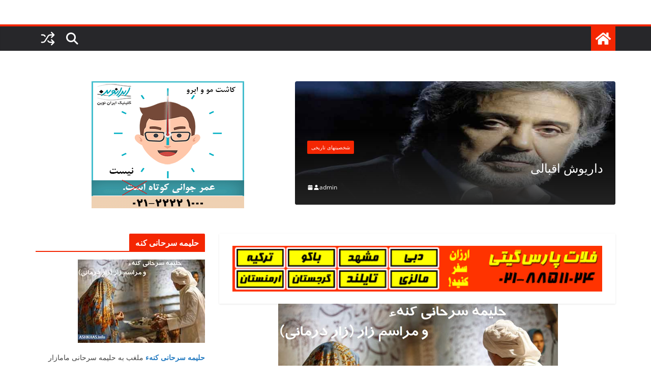

--- FILE ---
content_type: text/html; charset=UTF-8
request_url: https://ashkhas.info/
body_size: 27372
content:
<!doctype html><html dir="rtl" lang="fa-IR"><head><meta charset="UTF-8"/><meta name="viewport" content="width=device-width, initial-scale=1"><link rel="profile" href="http://gmpg.org/xfn/11"/><meta name='robots' content='index, follow, max-image-preview:large, max-snippet:-1, max-video-preview:-1' /><link media="all" href="https://ashkhas.info/wp-content/cache/autoptimize/css/autoptimize_128f049db5a68a9cc626b46c6a1e79f4.css" rel="stylesheet"><title>حلیمه سرحانی - حلیمه سرحانی کنه</title><meta name="description" content="حلیمه سرحانی مامازار ایران و با نام کامل حلیمه سرحانی کنهء شناخته میشود | حلیمه سرحانی کنه در شهر خرمشهر سکونت دارد | طلسم محبت معروف حلیمه سرحانی با ماهی" /><link rel="canonical" href="https://ashkhas.info/" /><meta property="og:locale" content="fa_IR" /><meta property="og:type" content="website" /><meta property="og:title" content="حلیمه سرحانی - حلیمه سرحانی کنه" /><meta property="og:description" content="حلیمه سرحانی مامازار ایران و با نام کامل حلیمه سرحانی کنهء شناخته میشود | حلیمه سرحانی کنه در شهر خرمشهر سکونت دارد | طلسم محبت معروف حلیمه سرحانی با ماهی" /><meta property="og:url" content="https://ashkhas.info/" /><meta property="og:site_name" content="حلیمه سرحانی کنه" /><meta property="article:modified_time" content="2023-04-10T10:56:06+00:00" /><meta property="og:image" content="https://ashkhas.info/wp-content/uploads/2019/05/حلیمه-سرحانی.jpg" /><meta property="og:image:width" content="550" /><meta property="og:image:height" content="350" /><meta property="og:image:type" content="image/jpeg" /><meta name="twitter:card" content="summary_large_image" /> <script type="application/ld+json" class="yoast-schema-graph">{"@context":"https://schema.org","@graph":[{"@type":"WebPage","@id":"https://ashkhas.info/","url":"https://ashkhas.info/","name":"حلیمه سرحانی - حلیمه سرحانی کنه","isPartOf":{"@id":"https://ashkhas.info/#website"},"primaryImageOfPage":{"@id":"https://ashkhas.info/#primaryimage"},"image":{"@id":"https://ashkhas.info/#primaryimage"},"thumbnailUrl":"https://ashkhas.info/wp-content/uploads/2019/05/حلیمه-سرحانی.jpg","datePublished":"2019-05-16T13:07:55+00:00","dateModified":"2023-04-10T10:56:06+00:00","description":"حلیمه سرحانی مامازار ایران و با نام کامل حلیمه سرحانی کنهء شناخته میشود | حلیمه سرحانی کنه در شهر خرمشهر سکونت دارد | طلسم محبت معروف حلیمه سرحانی با ماهی","breadcrumb":{"@id":"https://ashkhas.info/#breadcrumb"},"inLanguage":"fa-IR","potentialAction":[{"@type":"ReadAction","target":["https://ashkhas.info/"]}]},{"@type":"ImageObject","inLanguage":"fa-IR","@id":"https://ashkhas.info/#primaryimage","url":"https://ashkhas.info/wp-content/uploads/2019/05/حلیمه-سرحانی.jpg","contentUrl":"https://ashkhas.info/wp-content/uploads/2019/05/حلیمه-سرحانی.jpg","width":550,"height":350,"caption":"حلیمه سرحانی"},{"@type":"BreadcrumbList","@id":"https://ashkhas.info/#breadcrumb","itemListElement":[{"@type":"ListItem","position":1,"name":"حلیمه سرحانی"}]},{"@type":"WebSite","@id":"https://ashkhas.info/#website","url":"https://ashkhas.info/","name":"حلیمه سرحانی کنه","description":"حلیمه سرحانی کیست","potentialAction":[{"@type":"SearchAction","target":{"@type":"EntryPoint","urlTemplate":"https://ashkhas.info/?s={search_term_string}"},"query-input":{"@type":"PropertyValueSpecification","valueRequired":true,"valueName":"search_term_string"}}],"inLanguage":"fa-IR"}]}</script> <link rel="alternate" type="application/rss+xml" title="حلیمه سرحانی کنه &raquo; خوراک" href="https://ashkhas.info/feed/" /><link rel="alternate" type="application/rss+xml" title="حلیمه سرحانی کنه &raquo; خوراک دیدگاه‌ها" href="https://ashkhas.info/comments/feed/" /><link rel="alternate" type="application/rss+xml" title="حلیمه سرحانی کنه &raquo; حلیمه سرحانی خوراک دیدگاه‌ها" href="https://ashkhas.info/%d8%ad%d9%84%db%8c%d9%85%d9%87-%d8%b3%d8%b1%d8%ad%d8%a7%d9%86%db%8c-2/feed/" /> <script type="text/javascript">window._wpemojiSettings = {"baseUrl":"https:\/\/s.w.org\/images\/core\/emoji\/16.0.1\/72x72\/","ext":".png","svgUrl":"https:\/\/s.w.org\/images\/core\/emoji\/16.0.1\/svg\/","svgExt":".svg","source":{"concatemoji":"https:\/\/ashkhas.info\/wp-includes\/js\/wp-emoji-release.min.js?ver=6.8.3"}};
!function(s,n){var o,i,e;function c(e){try{var t={supportTests:e,timestamp:(new Date).valueOf()};sessionStorage.setItem(o,JSON.stringify(t))}catch(e){}}function p(e,t,n){e.clearRect(0,0,e.canvas.width,e.canvas.height),e.fillText(t,0,0);var t=new Uint32Array(e.getImageData(0,0,e.canvas.width,e.canvas.height).data),a=(e.clearRect(0,0,e.canvas.width,e.canvas.height),e.fillText(n,0,0),new Uint32Array(e.getImageData(0,0,e.canvas.width,e.canvas.height).data));return t.every(function(e,t){return e===a[t]})}function u(e,t){e.clearRect(0,0,e.canvas.width,e.canvas.height),e.fillText(t,0,0);for(var n=e.getImageData(16,16,1,1),a=0;a<n.data.length;a++)if(0!==n.data[a])return!1;return!0}function f(e,t,n,a){switch(t){case"flag":return n(e,"\ud83c\udff3\ufe0f\u200d\u26a7\ufe0f","\ud83c\udff3\ufe0f\u200b\u26a7\ufe0f")?!1:!n(e,"\ud83c\udde8\ud83c\uddf6","\ud83c\udde8\u200b\ud83c\uddf6")&&!n(e,"\ud83c\udff4\udb40\udc67\udb40\udc62\udb40\udc65\udb40\udc6e\udb40\udc67\udb40\udc7f","\ud83c\udff4\u200b\udb40\udc67\u200b\udb40\udc62\u200b\udb40\udc65\u200b\udb40\udc6e\u200b\udb40\udc67\u200b\udb40\udc7f");case"emoji":return!a(e,"\ud83e\udedf")}return!1}function g(e,t,n,a){var r="undefined"!=typeof WorkerGlobalScope&&self instanceof WorkerGlobalScope?new OffscreenCanvas(300,150):s.createElement("canvas"),o=r.getContext("2d",{willReadFrequently:!0}),i=(o.textBaseline="top",o.font="600 32px Arial",{});return e.forEach(function(e){i[e]=t(o,e,n,a)}),i}function t(e){var t=s.createElement("script");t.src=e,t.defer=!0,s.head.appendChild(t)}"undefined"!=typeof Promise&&(o="wpEmojiSettingsSupports",i=["flag","emoji"],n.supports={everything:!0,everythingExceptFlag:!0},e=new Promise(function(e){s.addEventListener("DOMContentLoaded",e,{once:!0})}),new Promise(function(t){var n=function(){try{var e=JSON.parse(sessionStorage.getItem(o));if("object"==typeof e&&"number"==typeof e.timestamp&&(new Date).valueOf()<e.timestamp+604800&&"object"==typeof e.supportTests)return e.supportTests}catch(e){}return null}();if(!n){if("undefined"!=typeof Worker&&"undefined"!=typeof OffscreenCanvas&&"undefined"!=typeof URL&&URL.createObjectURL&&"undefined"!=typeof Blob)try{var e="postMessage("+g.toString()+"("+[JSON.stringify(i),f.toString(),p.toString(),u.toString()].join(",")+"));",a=new Blob([e],{type:"text/javascript"}),r=new Worker(URL.createObjectURL(a),{name:"wpTestEmojiSupports"});return void(r.onmessage=function(e){c(n=e.data),r.terminate(),t(n)})}catch(e){}c(n=g(i,f,p,u))}t(n)}).then(function(e){for(var t in e)n.supports[t]=e[t],n.supports.everything=n.supports.everything&&n.supports[t],"flag"!==t&&(n.supports.everythingExceptFlag=n.supports.everythingExceptFlag&&n.supports[t]);n.supports.everythingExceptFlag=n.supports.everythingExceptFlag&&!n.supports.flag,n.DOMReady=!1,n.readyCallback=function(){n.DOMReady=!0}}).then(function(){return e}).then(function(){var e;n.supports.everything||(n.readyCallback(),(e=n.source||{}).concatemoji?t(e.concatemoji):e.wpemoji&&e.twemoji&&(t(e.twemoji),t(e.wpemoji)))}))}((window,document),window._wpemojiSettings);</script> <script type="text/javascript" src="https://ashkhas.info/wp-includes/js/jquery/jquery.min.js?ver=3.7.1" id="jquery-core-js"></script> <!--[if lte IE 8]> <script type="text/javascript" src="https://ashkhas.info/wp-content/themes/colormag/assets/js/html5shiv.min.js?ver=4.1.1" id="html5-js"></script> <![endif]--><link rel="https://api.w.org/" href="https://ashkhas.info/wp-json/" /><link rel="alternate" title="JSON" type="application/json" href="https://ashkhas.info/wp-json/wp/v2/pages/102" /><link rel="EditURI" type="application/rsd+xml" title="RSD" href="https://ashkhas.info/xmlrpc.php?rsd" /><meta name="generator" content="WordPress 6.8.3" /><link rel='shortlink' href='https://ashkhas.info/' /><link rel="alternate" title="oEmbed (JSON)" type="application/json+oembed" href="https://ashkhas.info/wp-json/oembed/1.0/embed?url=https%3A%2F%2Fashkhas.info%2F" /><link rel="alternate" title="oEmbed (XML)" type="text/xml+oembed" href="https://ashkhas.info/wp-json/oembed/1.0/embed?url=https%3A%2F%2Fashkhas.info%2F&#038;format=xml" /></head><body class="rtl home wp-singular page-template-default page page-id-102 wp-embed-responsive wp-theme-colormag cm-header-layout-1 adv-style-1 cm-normal-container cm-right-sidebar right-sidebar wide cm-started-content"><div id="page" class="hfeed site"> <a class="skip-link screen-reader-text" href="#main">Skip to content</a><header id="cm-masthead" class="cm-header cm-layout-1 cm-layout-1-style-1 cm-full-width"><div class="cm-main-header"><div id="cm-header-1" class="cm-header-1"><div class="cm-container"><div class="cm-row"><div class="cm-header-col-1"><div id="cm-site-branding" class="cm-site-branding"></div></div><div class="cm-header-col-2"></div></div></div></div><div id="cm-header-2" class="cm-header-2"><nav id="cm-primary-nav" class="cm-primary-nav"><div class="cm-container"><div class="cm-row"><div class="cm-home-icon front_page_on"> <a href="https://ashkhas.info/" title="حلیمه سرحانی کنه" > <svg class="cm-icon cm-icon--home" xmlns="http://www.w3.org/2000/svg" viewBox="0 0 28 22"><path d="M13.6465 6.01133L5.11148 13.0409V20.6278C5.11148 20.8242 5.18952 21.0126 5.32842 21.1515C5.46733 21.2904 5.65572 21.3685 5.85217 21.3685L11.0397 21.3551C11.2355 21.3541 11.423 21.2756 11.5611 21.1368C11.6992 20.998 11.7767 20.8102 11.7767 20.6144V16.1837C11.7767 15.9873 11.8547 15.7989 11.9937 15.66C12.1326 15.521 12.321 15.443 12.5174 15.443H15.4801C15.6766 15.443 15.865 15.521 16.0039 15.66C16.1428 15.7989 16.2208 15.9873 16.2208 16.1837V20.6111C16.2205 20.7086 16.2394 20.8052 16.2765 20.8953C16.3136 20.9854 16.3681 21.0673 16.4369 21.1364C16.5057 21.2054 16.5875 21.2602 16.6775 21.2975C16.7675 21.3349 16.864 21.3541 16.9615 21.3541L22.1472 21.3685C22.3436 21.3685 22.532 21.2904 22.6709 21.1515C22.8099 21.0126 22.8879 20.8242 22.8879 20.6278V13.0358L14.3548 6.01133C14.2544 5.93047 14.1295 5.88637 14.0006 5.88637C13.8718 5.88637 13.7468 5.93047 13.6465 6.01133ZM27.1283 10.7892L23.2582 7.59917V1.18717C23.2582 1.03983 23.1997 0.898538 23.0955 0.794359C22.9913 0.69018 22.8501 0.631653 22.7027 0.631653H20.1103C19.963 0.631653 19.8217 0.69018 19.7175 0.794359C19.6133 0.898538 19.5548 1.03983 19.5548 1.18717V4.54848L15.4102 1.13856C15.0125 0.811259 14.5134 0.632307 13.9983 0.632307C13.4832 0.632307 12.9841 0.811259 12.5864 1.13856L0.868291 10.7892C0.81204 10.8357 0.765501 10.8928 0.731333 10.9573C0.697165 11.0218 0.676038 11.0924 0.66916 11.165C0.662282 11.2377 0.669786 11.311 0.691245 11.3807C0.712704 11.4505 0.747696 11.5153 0.794223 11.5715L1.97469 13.0066C2.02109 13.063 2.07816 13.1098 2.14264 13.1441C2.20711 13.1784 2.27773 13.1997 2.35044 13.2067C2.42315 13.2137 2.49653 13.2063 2.56638 13.1849C2.63623 13.1636 2.70118 13.1286 2.7575 13.0821L13.6465 4.11333C13.7468 4.03247 13.8718 3.98837 14.0006 3.98837C14.1295 3.98837 14.2544 4.03247 14.3548 4.11333L25.2442 13.0821C25.3004 13.1286 25.3653 13.1636 25.435 13.1851C25.5048 13.2065 25.5781 13.214 25.6507 13.2071C25.7234 13.2003 25.794 13.1791 25.8584 13.145C25.9229 13.1108 25.98 13.0643 26.0265 13.008L27.207 11.5729C27.2535 11.5164 27.2883 11.4512 27.3095 11.3812C27.3307 11.3111 27.3379 11.2375 27.3306 11.1647C27.3233 11.0919 27.3016 11.0212 27.2669 10.9568C27.2322 10.8923 27.1851 10.8354 27.1283 10.7892Z" /></svg> </a></div><div class="cm-header-actions"><div class="cm-random-post"> <a href="https://ashkhas.info/%d8%b3%db%8c%d8%af-%d8%b9%d8%a8%d8%a7%d8%b3-%d8%b9%d8%b1%d8%a7%d9%82%da%86%db%8c/" title="مشاهده نوشته تصادفی"> <svg class="cm-icon cm-icon--random-fill" xmlns="http://www.w3.org/2000/svg" viewBox="0 0 24 24"><path d="M16.812 13.176a.91.91 0 0 1 1.217-.063l.068.063 3.637 3.636a.909.909 0 0 1 0 1.285l-3.637 3.637a.91.91 0 0 1-1.285-1.286l2.084-2.084H15.59a4.545 4.545 0 0 1-3.726-2.011l-.3-.377-.055-.076a.909.909 0 0 1 1.413-1.128l.063.07.325.41.049.066a2.729 2.729 0 0 0 2.25 1.228h3.288l-2.084-2.085-.063-.069a.91.91 0 0 1 .063-1.216Zm0-10.91a.91.91 0 0 1 1.217-.062l.068.062 3.637 3.637a.909.909 0 0 1 0 1.285l-3.637 3.637a.91.91 0 0 1-1.285-1.286l2.084-2.084h-3.242a2.727 2.727 0 0 0-2.242 1.148L8.47 16.396a4.546 4.546 0 0 1-3.768 1.966v.002H2.91a.91.91 0 1 1 0-1.818h1.8l.165-.004a2.727 2.727 0 0 0 2.076-1.146l4.943-7.792.024-.036.165-.22a4.547 4.547 0 0 1 3.58-1.712h3.234l-2.084-2.084-.063-.069a.91.91 0 0 1 .063-1.217Zm-12.11 3.37a4.546 4.546 0 0 1 3.932 2.222l.152.278.038.086a.909.909 0 0 1-1.616.814l-.046-.082-.091-.166a2.728 2.728 0 0 0-2.173-1.329l-.19-.004H2.91a.91.91 0 0 1 0-1.819h1.792Z" /></svg> </a></div><div class="cm-top-search"> <i class="fa fa-search search-top"></i><div class="search-form-top"><form action="https://ashkhas.info/" class="search-form searchform clearfix" method="get" role="search"><div class="search-wrap"> <input type="search" class="s field" name="s" value="" placeholder="جستجو" /> <button class="search-icon" type="submit"></button></div></form></div></div></div><p class="cm-menu-toggle" aria-expanded="false"> <svg class="cm-icon cm-icon--bars" xmlns="http://www.w3.org/2000/svg" viewBox="0 0 24 24"><path d="M21 19H3a1 1 0 0 1 0-2h18a1 1 0 0 1 0 2Zm0-6H3a1 1 0 0 1 0-2h18a1 1 0 0 1 0 2Zm0-6H3a1 1 0 0 1 0-2h18a1 1 0 0 1 0 2Z"></path></svg> <svg class="cm-icon cm-icon--x-mark" xmlns="http://www.w3.org/2000/svg" viewBox="0 0 24 24"><path d="m13.4 12 8.3-8.3c.4-.4.4-1 0-1.4s-1-.4-1.4 0L12 10.6 3.7 2.3c-.4-.4-1-.4-1.4 0s-.4 1 0 1.4l8.3 8.3-8.3 8.3c-.4.4-.4 1 0 1.4.2.2.4.3.7.3s.5-.1.7-.3l8.3-8.3 8.3 8.3c.2.2.5.3.7.3s.5-.1.7-.3c.4-.4.4-1 0-1.4L13.4 12z"></path></svg></p></div></div></nav></div></div></header><div id="cm-content" class="cm-content"><div class="cm-container"><div class="cm-front-page-top-section"><div class="cm-slider-area"><section id="colormag_featured_posts_slider_widget-18" class="widget cm-featured-category-slider-widget"><div class="cm-featured-category-slider"><div class="cm-slider-area-rotate"><div class="cm-single-slide displayblock"> <a href="https://ashkhas.info/%d8%af%d8%a7%d8%b1%db%8c%d9%88%d8%b4-%d8%a7%d9%82%d8%a8%d8%a7%d9%84%db%8c/" title="داریوش اقبالی"><img width="790" height="305" src="https://ashkhas.info/wp-content/uploads/2019/05/حلیمه-سرحانی-خرمشهری.jpg" class="attachment-colormag-featured-image size-colormag-featured-image wp-post-image" alt="حلیمه سرحانی خرمشهری" title="داریوش اقبالی" decoding="async" fetchpriority="high" srcset="https://ashkhas.info/wp-content/uploads/2019/05/حلیمه-سرحانی-خرمشهری.jpg 790w, https://ashkhas.info/wp-content/uploads/2019/05/حلیمه-سرحانی-خرمشهری-300x116.jpg 300w, https://ashkhas.info/wp-content/uploads/2019/05/حلیمه-سرحانی-خرمشهری-768x297.jpg 768w" sizes="(max-width: 790px) 100vw, 790px" /></a></figure><div class="cm-slide-content"><div class="cm-entry-header-meta"><div class="cm-post-categories"><a href="https://ashkhas.info/category/%d8%b4%d8%ae%d8%b5%db%8c%d8%aa%d9%87%d8%a7%db%8c-%d8%aa%d8%a7%d8%b1%db%8c%d8%ae%db%8c/" rel="category tag">شخصیتهای تاریخی</a></div></div><h3 class="cm-entry-title"> <a href="https://ashkhas.info/%d8%af%d8%a7%d8%b1%db%8c%d9%88%d8%b4-%d8%a7%d9%82%d8%a8%d8%a7%d9%84%db%8c/" title="داریوش اقبالی"> داریوش اقبالی </a></h3><div class="cm-below-entry-meta "><span class="cm-post-date"><a href="https://ashkhas.info/%d8%af%d8%a7%d8%b1%db%8c%d9%88%d8%b4-%d8%a7%d9%82%d8%a8%d8%a7%d9%84%db%8c/" title="" rel="bookmark"><svg class="cm-icon cm-icon--calendar-fill" xmlns="http://www.w3.org/2000/svg" viewBox="0 0 24 24"><path d="M21.1 6.6v1.6c0 .6-.4 1-1 1H3.9c-.6 0-1-.4-1-1V6.6c0-1.5 1.3-2.8 2.8-2.8h1.7V3c0-.6.4-1 1-1s1 .4 1 1v.8h5.2V3c0-.6.4-1 1-1s1 .4 1 1v.8h1.7c1.5 0 2.8 1.3 2.8 2.8zm-1 4.6H3.9c-.6 0-1 .4-1 1v7c0 1.5 1.3 2.8 2.8 2.8h12.6c1.5 0 2.8-1.3 2.8-2.8v-7c0-.6-.4-1-1-1z"></path></svg> <time class="entry-date published updated" datetime="2019-05-20T17:23:12+04:30"></time></a></span> <span class="cm-author cm-vcard"> <svg class="cm-icon cm-icon--user" xmlns="http://www.w3.org/2000/svg" viewBox="0 0 24 24"><path d="M7 7c0-2.8 2.2-5 5-5s5 2.2 5 5-2.2 5-5 5-5-2.2-5-5zm9 7H8c-2.8 0-5 2.2-5 5v2c0 .6.4 1 1 1h16c.6 0 1-.4 1-1v-2c0-2.8-2.2-5-5-5z"></path></svg> <a class="url fn n" href="https://ashkhas.info/author/admin/" title="admin" > admin </a> </span></div></div></div><div class="cm-single-slide displaynone"> <a href="https://ashkhas.info/%d9%85%d8%ad%d9%85%d8%af%d9%85%d9%87%d8%af%db%8c-%d9%88%d8%a7%d8%b9%d8%b8%db%8c-%d9%85%d8%b9%d8%b1%d9%88%d9%81-%d8%a8%d9%87-%d9%85%d8%ad%d9%85%d8%af-%d8%a7%d8%b5%d9%81%d9%87%d8%a7%d9%86%db%8c/" title="محمدمهدی واعظی معروف به (محمد اصفهانی)"><img width="790" height="305" src="https://ashkhas.info/wp-content/uploads/2019/05/mosahebe.jpg" class="attachment-colormag-featured-image size-colormag-featured-image wp-post-image" alt="حلیمه سرحانی خرمشهر" title="محمدمهدی واعظی معروف به (محمد اصفهانی)" decoding="async" srcset="https://ashkhas.info/wp-content/uploads/2019/05/mosahebe.jpg 790w, https://ashkhas.info/wp-content/uploads/2019/05/mosahebe-300x116.jpg 300w, https://ashkhas.info/wp-content/uploads/2019/05/mosahebe-768x297.jpg 768w" sizes="(max-width: 790px) 100vw, 790px" /></a></figure><div class="cm-slide-content"><div class="cm-entry-header-meta"><div class="cm-post-categories"><a href="https://ashkhas.info/category/%d8%b4%d8%ae%d8%b5%db%8c%d8%aa%d9%87%d8%a7%db%8c-%d8%aa%d8%a7%d8%b1%db%8c%d8%ae%db%8c/" rel="category tag">شخصیتهای تاریخی</a></div></div><h3 class="cm-entry-title"> <a href="https://ashkhas.info/%d9%85%d8%ad%d9%85%d8%af%d9%85%d9%87%d8%af%db%8c-%d9%88%d8%a7%d8%b9%d8%b8%db%8c-%d9%85%d8%b9%d8%b1%d9%88%d9%81-%d8%a8%d9%87-%d9%85%d8%ad%d9%85%d8%af-%d8%a7%d8%b5%d9%81%d9%87%d8%a7%d9%86%db%8c/" title="محمدمهدی واعظی معروف به (محمد اصفهانی)"> محمدمهدی واعظی معروف به (محمد اصفهانی) </a></h3><div class="cm-below-entry-meta "><span class="cm-post-date"><a href="https://ashkhas.info/%d9%85%d8%ad%d9%85%d8%af%d9%85%d9%87%d8%af%db%8c-%d9%88%d8%a7%d8%b9%d8%b8%db%8c-%d9%85%d8%b9%d8%b1%d9%88%d9%81-%d8%a8%d9%87-%d9%85%d8%ad%d9%85%d8%af-%d8%a7%d8%b5%d9%81%d9%87%d8%a7%d9%86%db%8c/" title="" rel="bookmark"><svg class="cm-icon cm-icon--calendar-fill" xmlns="http://www.w3.org/2000/svg" viewBox="0 0 24 24"><path d="M21.1 6.6v1.6c0 .6-.4 1-1 1H3.9c-.6 0-1-.4-1-1V6.6c0-1.5 1.3-2.8 2.8-2.8h1.7V3c0-.6.4-1 1-1s1 .4 1 1v.8h5.2V3c0-.6.4-1 1-1s1 .4 1 1v.8h1.7c1.5 0 2.8 1.3 2.8 2.8zm-1 4.6H3.9c-.6 0-1 .4-1 1v7c0 1.5 1.3 2.8 2.8 2.8h12.6c1.5 0 2.8-1.3 2.8-2.8v-7c0-.6-.4-1-1-1z"></path></svg> <time class="entry-date published updated" datetime="2019-05-20T17:09:32+04:30"></time></a></span> <span class="cm-author cm-vcard"> <svg class="cm-icon cm-icon--user" xmlns="http://www.w3.org/2000/svg" viewBox="0 0 24 24"><path d="M7 7c0-2.8 2.2-5 5-5s5 2.2 5 5-2.2 5-5 5-5-2.2-5-5zm9 7H8c-2.8 0-5 2.2-5 5v2c0 .6.4 1 1 1h16c.6 0 1-.4 1-1v-2c0-2.8-2.2-5-5-5z"></path></svg> <a class="url fn n" href="https://ashkhas.info/author/admin/" title="admin" > admin </a> </span></div></div></div><div class="cm-single-slide displaynone"> <a href="https://ashkhas.info/%d9%85%d8%ad%d9%85%d8%af%d8%b1%d8%b6%d8%a7-%d8%b4%d8%ac%d8%b1%db%8c%d8%a7%d9%86/" title="محمدرضا شجریان"><img width="790" height="305" src="https://ashkhas.info/wp-content/uploads/2019/05/بخور-زار-چیست.jpg" class="attachment-colormag-featured-image size-colormag-featured-image wp-post-image" alt="بخور زار چیست" title="محمدرضا شجریان" decoding="async" srcset="https://ashkhas.info/wp-content/uploads/2019/05/بخور-زار-چیست.jpg 790w, https://ashkhas.info/wp-content/uploads/2019/05/بخور-زار-چیست-300x116.jpg 300w, https://ashkhas.info/wp-content/uploads/2019/05/بخور-زار-چیست-768x297.jpg 768w" sizes="(max-width: 790px) 100vw, 790px" /></a></figure><div class="cm-slide-content"><div class="cm-entry-header-meta"><div class="cm-post-categories"><a href="https://ashkhas.info/category/%d8%b4%d8%ae%d8%b5%db%8c%d8%aa%d9%87%d8%a7%db%8c-%d8%aa%d8%a7%d8%b1%db%8c%d8%ae%db%8c/" rel="category tag">شخصیتهای تاریخی</a></div></div><h3 class="cm-entry-title"> <a href="https://ashkhas.info/%d9%85%d8%ad%d9%85%d8%af%d8%b1%d8%b6%d8%a7-%d8%b4%d8%ac%d8%b1%db%8c%d8%a7%d9%86/" title="محمدرضا شجریان"> محمدرضا شجریان </a></h3><div class="cm-below-entry-meta "><span class="cm-post-date"><a href="https://ashkhas.info/%d9%85%d8%ad%d9%85%d8%af%d8%b1%d8%b6%d8%a7-%d8%b4%d8%ac%d8%b1%db%8c%d8%a7%d9%86/" title="" rel="bookmark"><svg class="cm-icon cm-icon--calendar-fill" xmlns="http://www.w3.org/2000/svg" viewBox="0 0 24 24"><path d="M21.1 6.6v1.6c0 .6-.4 1-1 1H3.9c-.6 0-1-.4-1-1V6.6c0-1.5 1.3-2.8 2.8-2.8h1.7V3c0-.6.4-1 1-1s1 .4 1 1v.8h5.2V3c0-.6.4-1 1-1s1 .4 1 1v.8h1.7c1.5 0 2.8 1.3 2.8 2.8zm-1 4.6H3.9c-.6 0-1 .4-1 1v7c0 1.5 1.3 2.8 2.8 2.8h12.6c1.5 0 2.8-1.3 2.8-2.8v-7c0-.6-.4-1-1-1z"></path></svg> <time class="entry-date published updated" datetime="2019-05-20T17:01:46+04:30"></time></a></span> <span class="cm-author cm-vcard"> <svg class="cm-icon cm-icon--user" xmlns="http://www.w3.org/2000/svg" viewBox="0 0 24 24"><path d="M7 7c0-2.8 2.2-5 5-5s5 2.2 5 5-2.2 5-5 5-5-2.2-5-5zm9 7H8c-2.8 0-5 2.2-5 5v2c0 .6.4 1 1 1h16c.6 0 1-.4 1-1v-2c0-2.8-2.2-5-5-5z"></path></svg> <a class="url fn n" href="https://ashkhas.info/author/admin/" title="admin" > admin </a> </span></div></div></div><div class="cm-single-slide displaynone"> <a href="https://ashkhas.info/%da%a9%d9%86%d8%b1%d8%a7%d8%af-%d8%aa%d8%b3%d9%88%d8%b2%d9%87/" title="کنراد تسوزه"><img width="790" height="305" src="https://ashkhas.info/wp-content/uploads/2019/05/بخور-زار-20.jpg" class="attachment-colormag-featured-image size-colormag-featured-image wp-post-image" alt="بخور زار 20" title="کنراد تسوزه" decoding="async" srcset="https://ashkhas.info/wp-content/uploads/2019/05/بخور-زار-20.jpg 790w, https://ashkhas.info/wp-content/uploads/2019/05/بخور-زار-20-300x116.jpg 300w, https://ashkhas.info/wp-content/uploads/2019/05/بخور-زار-20-768x297.jpg 768w" sizes="(max-width: 790px) 100vw, 790px" /></a></figure><div class="cm-slide-content"><div class="cm-entry-header-meta"><div class="cm-post-categories"><a href="https://ashkhas.info/category/%d8%b4%d8%ae%d8%b5%db%8c%d8%aa%d9%87%d8%a7%db%8c-%d8%aa%d8%a7%d8%b1%db%8c%d8%ae%db%8c/" rel="category tag">شخصیتهای تاریخی</a></div></div><h3 class="cm-entry-title"> <a href="https://ashkhas.info/%da%a9%d9%86%d8%b1%d8%a7%d8%af-%d8%aa%d8%b3%d9%88%d8%b2%d9%87/" title="کنراد تسوزه"> کنراد تسوزه </a></h3><div class="cm-below-entry-meta "><span class="cm-post-date"><a href="https://ashkhas.info/%da%a9%d9%86%d8%b1%d8%a7%d8%af-%d8%aa%d8%b3%d9%88%d8%b2%d9%87/" title="" rel="bookmark"><svg class="cm-icon cm-icon--calendar-fill" xmlns="http://www.w3.org/2000/svg" viewBox="0 0 24 24"><path d="M21.1 6.6v1.6c0 .6-.4 1-1 1H3.9c-.6 0-1-.4-1-1V6.6c0-1.5 1.3-2.8 2.8-2.8h1.7V3c0-.6.4-1 1-1s1 .4 1 1v.8h5.2V3c0-.6.4-1 1-1s1 .4 1 1v.8h1.7c1.5 0 2.8 1.3 2.8 2.8zm-1 4.6H3.9c-.6 0-1 .4-1 1v7c0 1.5 1.3 2.8 2.8 2.8h12.6c1.5 0 2.8-1.3 2.8-2.8v-7c0-.6-.4-1-1-1z"></path></svg> <time class="entry-date published updated" datetime="2019-05-16T17:16:07+04:30"></time></a></span> <span class="cm-author cm-vcard"> <svg class="cm-icon cm-icon--user" xmlns="http://www.w3.org/2000/svg" viewBox="0 0 24 24"><path d="M7 7c0-2.8 2.2-5 5-5s5 2.2 5 5-2.2 5-5 5-5-2.2-5-5zm9 7H8c-2.8 0-5 2.2-5 5v2c0 .6.4 1 1 1h16c.6 0 1-.4 1-1v-2c0-2.8-2.2-5-5-5z"></path></svg> <a class="url fn n" href="https://ashkhas.info/author/admin/" title="admin" > admin </a> </span></div></div></div><div class="cm-single-slide displaynone"> <a href="https://ashkhas.info/%d8%b9%d8%a7%d8%af%d9%84-%d9%81%d8%b1%d8%af%d9%88%d8%b3%db%8c-%d9%be%d9%88%d8%b1/" title="عادل فردوسی پور"><img width="790" height="305" src="https://ashkhas.info/wp-content/uploads/2019/05/بخور-زار-20-موکل.jpg" class="attachment-colormag-featured-image size-colormag-featured-image wp-post-image" alt="بخور زار 20 موکل" title="عادل فردوسی پور" decoding="async" srcset="https://ashkhas.info/wp-content/uploads/2019/05/بخور-زار-20-موکل.jpg 790w, https://ashkhas.info/wp-content/uploads/2019/05/بخور-زار-20-موکل-300x116.jpg 300w, https://ashkhas.info/wp-content/uploads/2019/05/بخور-زار-20-موکل-768x297.jpg 768w" sizes="(max-width: 790px) 100vw, 790px" /></a></figure><div class="cm-slide-content"><div class="cm-entry-header-meta"><div class="cm-post-categories"><a href="https://ashkhas.info/category/%d8%b4%d8%ae%d8%b5%db%8c%d8%aa%d9%87%d8%a7%db%8c-%d8%aa%d8%a7%d8%b1%db%8c%d8%ae%db%8c/" rel="category tag">شخصیتهای تاریخی</a></div></div><h3 class="cm-entry-title"> <a href="https://ashkhas.info/%d8%b9%d8%a7%d8%af%d9%84-%d9%81%d8%b1%d8%af%d9%88%d8%b3%db%8c-%d9%be%d9%88%d8%b1/" title="عادل فردوسی پور"> عادل فردوسی پور </a></h3><div class="cm-below-entry-meta "><span class="cm-post-date"><a href="https://ashkhas.info/%d8%b9%d8%a7%d8%af%d9%84-%d9%81%d8%b1%d8%af%d9%88%d8%b3%db%8c-%d9%be%d9%88%d8%b1/" title="" rel="bookmark"><svg class="cm-icon cm-icon--calendar-fill" xmlns="http://www.w3.org/2000/svg" viewBox="0 0 24 24"><path d="M21.1 6.6v1.6c0 .6-.4 1-1 1H3.9c-.6 0-1-.4-1-1V6.6c0-1.5 1.3-2.8 2.8-2.8h1.7V3c0-.6.4-1 1-1s1 .4 1 1v.8h5.2V3c0-.6.4-1 1-1s1 .4 1 1v.8h1.7c1.5 0 2.8 1.3 2.8 2.8zm-1 4.6H3.9c-.6 0-1 .4-1 1v7c0 1.5 1.3 2.8 2.8 2.8h12.6c1.5 0 2.8-1.3 2.8-2.8v-7c0-.6-.4-1-1-1z"></path></svg> <time class="entry-date published updated" datetime="2019-05-04T08:26:15+04:30"></time></a></span> <span class="cm-author cm-vcard"> <svg class="cm-icon cm-icon--user" xmlns="http://www.w3.org/2000/svg" viewBox="0 0 24 24"><path d="M7 7c0-2.8 2.2-5 5-5s5 2.2 5 5-2.2 5-5 5-5-2.2-5-5zm9 7H8c-2.8 0-5 2.2-5 5v2c0 .6.4 1 1 1h16c.6 0 1-.4 1-1v-2c0-2.8-2.2-5-5-5z"></path></svg> <a class="url fn n" href="https://ashkhas.info/author/admin/" title="admin" > admin </a> </span></div></div></div></div></div></section></div><div class="cm-beside-slider-widget"><section id="colormag_300x250_advertisement_widget-15" class="widget widget_300x250_advertisement"><div class="advertisement_300x250"><div class="cm-advertisement-content"><img src="http://ashkhas.info/wp-content/uploads/2019/05/مامازار-حلیمه-سرحانی.gif" width="300" height="250" alt="مامازار حلیمه سرحانی"></div></div></section></div></div><div class="cm-row"><div id="cm-primary" class="cm-primary"><section id="colormag_728x90_advertisement_widget-27" class="widget cm-728x90-advertisemen-widget"><div class="advertisement_728x90"><div class="cm-advertisement-content"><img src="http://ashkhas.info/wp-content/uploads/2019/05/لیمه-سرحانی-طلسم-محبت.png" width="728" height="90" alt="حلیمه سرحانی طلسم محبت"></div></div></section><div class="cm-posts cm-layout-2 cm-layout-2-style-1 col-2" ><article id="post-102" class="post-102 page type-page status-publish has-post-thumbnail hentry"><div class="cm-featured-image"> <img width="550" height="350" src="https://ashkhas.info/wp-content/uploads/2019/05/حلیمه-سرحانی.jpg" class="attachment-colormag-featured-image size-colormag-featured-image wp-post-image" alt="حلیمه سرحانی" decoding="async" loading="lazy" srcset="https://ashkhas.info/wp-content/uploads/2019/05/حلیمه-سرحانی.jpg 550w, https://ashkhas.info/wp-content/uploads/2019/05/حلیمه-سرحانی-300x191.jpg 300w" sizes="auto, (max-width: 550px) 100vw, 550px" /></div><header class="cm-entry-header"><h2 class="cm-entry-title"> حلیمه سرحانی</h2 ></header><div class="cm-entry-summary"><h2><span style="font-size: 10pt;"><a href="https://ashkhas.info">حلیمه سرحانی</a></span></h2><p>حلیمه سرحانی که با لغب ماما زار ایران و اسم کامل <strong>حلیمه سرحانی کنهء</strong> شناخته میشود با فراگیر شدن فضای مجازی اکنون یکی از چهره های مشهور در ضمینه زار درمانی جنوب ایران به حساب می آید.</p><p>شناخت مراتب و درجات در حوزه علوم غریبه دارای معیارهای سنجش مخصوص به خود است.در این بین درجه یا شخصیت ماما زار یک لغب و مرتبه ی خاص است که به افرادی خطاب میشود که در بالاترین حد از شناخت و کاربرد و تسخیر موجودات ماورائی قرار دارند و میتوانند موجودات ماورائی را از بدن شخص خارج کنند یا آن ها را وادار به اجرای برخی دستورها نمایند.</p><p>در اصطلاحی رایج به عمل خارج کردن جن یا موجودات ماورائی از بدن افراد خروج میگویند،که این اقدام با اشعار و ضرب آهنگها با درجات و گام های موسیقیایی خاصی انجام می شود.</p><p>در بین چهره های شناخته شده در موسیقی زار یا زار درمانی از زنی حدودا ۶۵ ساله به عنوان مربی و پیش کسوت در این عرصه نام برده میشود که اصالتی جنوبی دارد و با اسم مامازار یا ماما <strong><a href="https://ashkhas.info/">حلیمه سرحانی</a></strong> شناخته می شود.</p><p><a href="https://ashkhas.info"><img loading="lazy" decoding="async" class="wp-image-137 size-full" src="https://ashkhas.info/wp-content/uploads/2019/05/آدرس-حلیمه-سرحانی.gif" alt="آدرس حلیمه سرحانی" width="728" height="90" /></a></p><h2><span style="font-size: 12pt;">حلیمه سرحانی کنهء</span></h2><p>حلیمه سرحانی کنهء  در سال ۱۳۳۰ در شهرستان خرمشهر از توابع استان خوزستان چشم به جهان گشود و در دوران جنگ تحمیلی به شیراز رفت و در پایان جنگ به زادگاه خویش یعنی خرمشهر بازگشت.وی حدود ۵ سال در روستای سلخ از توابع قشم سکونت داشت و به تسخیر بادهای دریایی موسوم به بحری مشغول بود.درجه مامازاری حلیمه سرحانی کنهء از تسخیر و قدرت گرفته از بابازار ایران ملاعبدفیهانی شکل گرفته است.</p><p>اوج شناخت و شهرت حلیمه سرحانی کنه ء برای مردم زمانی بود که چند مستند ساز از شبکه خبری BBC به ایران آمدند و طی مستندی به بررسی و شناخت علوم غریبه در ایران پرداختند و در طی سفر به قشم و بندرعباس و بررسی علوم غریبه وارد استان خوزستان و شهر خرمشهر شدند و مصاحبه ای با حلیمه سرحانی کنهء انجام دادند و در این مستند از مراسمی به نام مراسم زار فیلمبرداری کردند که یکی از جالب ترین و نقاط اوج این مستند است.</p><p>حلیمه سرحانی کنهء را به عنوان تنها و آخرین ماما زار ایران میشناسند.</p><p>در فرهنگ درمانی و چاره گشایی حلیمه سرحانی از دو روش قربانی حیوانات حلال گوشت و بخور دادن با بخورات خاص استفاده میکند و روشی را که دقیقا مشابه روش ملاعبد فیهانی بوده را در پیش گرفته است.</p><p>در باوری اشتباه مامازار را جادوگر یا دعانویس مینامند و درجه مامازاری یا زار گیری را با درجه پایین دعانویسی برابر میدانند که در واقع مامازاری همان زار درمان است که از طریق نوعی موسیقی خاص موسوم به &#8220;موسیقی زار&#8221; و انجام برخی حرکات و دود دادن ماده ای بنام بخور زار یا عود زار اقدام به خروج جن از بدن افراد مینمایند.مامازار را استاد دعانویسان و درمان کنندگان جن زدگی میدانند.</p><p><a href="https://ashkhas.info"><img loading="lazy" decoding="async" class="wp-image-146 size-full" src="https://ashkhas.info/wp-content/uploads/2019/05/حلیمه-سرحانی-کنه-ء-1.jpg" alt="حلیمه سرحانی کنه ء" width="550" height="350" srcset="https://ashkhas.info/wp-content/uploads/2019/05/حلیمه-سرحانی-کنه-ء-1.jpg 550w, https://ashkhas.info/wp-content/uploads/2019/05/حلیمه-سرحانی-کنه-ء-1-300x191.jpg 300w" sizes="auto, (max-width: 550px) 100vw, 550px" /></a></p><p>در طی مراسم زار درمانی فرد جن زده یا بیمار از جن را که در اصطلاح هوا زده مینامند را با بخوری خاص موسوم به بخور زار موکل دار پذیرایی میکنند و در تمام طول مجلس و طی زمان اجرای مراسم همواره از این ماده برای رضایت دادن به موجودات ماورایی برای خروج و درمان بهره میبرند.</p><p><a href="https://ashkhas.info/">مامازار حلیمه سرحانی کنه ء</a> که مامازاری خرمشهر را به عهده دارد در این باره میگوید که :</p><p>بخور زار موکل دار در واقع نوعی هدیه یا پیش کش به جنی است که درون بدن شخص رفته و اورا بیمار کرده یا اتفاقات نامبارک را برای شخص سبب شده است.</p><h3><strong><span style="font-size: 10pt;">بخور زار</span></strong></h3><p>اساس پیدایش بخور زار به تاریخ مصر باستان باز میگرد و ترکیبی از چندین ریشه گیاه و برگ تخمیر شده است که دارای بوی خوش و سرمست کننده است.در تولید و ساخت این ماده ی درمانی که از کشوری کوچک بنام برونه به تمام جهان صادر میشود این اصل و بنیاد وجود دارد که در هنگام ترکیب نهایی این ماده و آماده شدن آن باید درون ظرفهای سنگی مانند که سرو ته آزاد هستند قرار بگیرند و نوعی نوشته و علامت را در سر و ته ظرف قرار میدهند.سایر عمل تخمیر و تغیر شکل داخل این ظرف سنگی مانند شکل میگیرد و بخور زار را فقط در هنگام استفاده  مجاز هستند که از ظرف خود خارج کنند.</p><p><img loading="lazy" decoding="async" class="wp-image-154 size-full" src="https://ashkhas.info/wp-content/uploads/2019/05/بخور_زار.jpg" alt="بخور زار حلیمه سرحانی" width="350" height="364" srcset="https://ashkhas.info/wp-content/uploads/2019/05/بخور_زار.jpg 350w, https://ashkhas.info/wp-content/uploads/2019/05/بخور_زار-288x300.jpg 288w" sizes="auto, (max-width: 350px) 100vw, 350px" /></p><p>تصویر بخور زار ۷ میباشد(تصویر برگرفته از سایت دانشنامه <strong><a href="https://fa.wikipedia.org/wiki/%D8%A8%D8%AE%D9%88%D8%B1_%D8%B2%D8%A7%D8%B1">ویکیپدیا</a></strong> آمریکا و  در سال ۲۰۱۱ میلادی به بانک تصاویر ویکیپدیا افزوده شده است) که به آن بخور زار ۷ موکل هم میگویند.نوعی دیگری از این بخور با ترکیبات بیشتر و قدرتمند تر هم وجود دارد که در ظاهر مشابه همین نمونه بوده و آن را بخور زار ۲۰ یا بخور زار ۲۰ موکل میگویند.بخور زار ۲۰ در مقایسه با بخور زار ۷ دارای ترکیبات بیشتری از لحاظ گیاهی میباشد.نمونه های بخور زار را نمیتوان در محیطی خارج از محیط سنگی خود نگهداری کرد و باید دایم درون ظرف سنگی و خاص خود باشند.</p><p>در تمام طول مراسم زار درمانی باید به تدریج بخور زار را از درون ظرف خارج کرده و بر روی ذغال داغ یا سنگ داغ بگذارند تا دود آن در فضای مجلس زار درمانی پایدار باقی بماند.</p><p>مامازار <a href="https://ashkhas.info">حلیمه سرحانی</a> خواص بخور زار ۲۰ را برای رفع مشکل و اختلاف بین افراد و ایجاد محبت و گشایش در بخت و اقبال افراد میداند.</p><h3><strong><span style="font-size: 10pt;">بخور بحری</span></strong></h3><p>در مکتب زار درمانی و در لفظ بومیان به جن یا جنیانی که از دریا به بدن شخص وارد میشوند باد بحری گویند و برای درمان آن از بخور بحری استفاده میکنند.</p><p>برای درمان باد بحری باید مراسمی مشابه مراسم زار انجام شود و در آن علاوه بر بخور بخور زار از بخوری بنام بخور بحری استفاده میکنند.</p><figure id="attachment_158" aria-describedby="caption-attachment-158" style="width: 292px" class="wp-caption alignnone"><img loading="lazy" decoding="async" class="size-medium wp-image-158" src="https://ashkhas.info/wp-content/uploads/2019/05/بخور-بحری-حلیمه-سرحانی-292x300.jpg" alt="بخور بحری حلیمه سرحانی" width="292" height="300" srcset="https://ashkhas.info/wp-content/uploads/2019/05/بخور-بحری-حلیمه-سرحانی-292x300.jpg 292w, https://ashkhas.info/wp-content/uploads/2019/05/بخور-بحری-حلیمه-سرحانی.jpg 350w" sizes="auto, (max-width: 292px) 100vw, 292px" /><figcaption id="caption-attachment-158" class="wp-caption-text">بخور بحری</figcaption></figure><p>تصویر برگرفته از سایت دانشنامه <strong><a href="https://fa.wikipedia.org/wiki/%D8%A8%D8%AE%D9%88%D8%B1_%D8%A8%D8%AD%D8%B1%DB%8C">ویکیپدیا</a></strong> آمریکا می باشد.</p><p>بخور بحری در ظاهر تفاوتی با بخور زار ندارد و بدنه سنگی مانند به رنگ آبی دارد و در اواسط مجلس دود داده میشود و پس از اتمام کنار گذاشته میشود،اما بخور زار از ابتدای مجلس زار درمانی تا انتها باید ادامه پیدا کند.دریانوردان در سفرهای دریایی خود از بخور بحری برای در امان ماندن از جنیان دریایی و همچنین افزایش صید و رزق و روزی خود بهره می بردند.</p><p><a href="https://ashkhas.info/">مامازار حلیمه سرحانی</a> بخور بحری را ماده ای خیر برای موجودات خیر میداند و دود دادن آنرا عامل رزق و روزی و تکمیل و مشوق ایجاد محبت بین دو شخص میداند و دود بخور بحری باعث ایجاد حس اعتماد و اطمینان بین افراد میشود.</p><p>&nbsp;</p><p><strong>نویسنده:</strong> مهتاب شکرالهی ۱۳۹۷/۳/۲۶<br /> <strong>منابع:</strong> <a href="https://fa.wikipedia.org/wiki/%D8%A8%D8%AE%D9%88%D8%B1_%D8%B2%D8%A7%D8%B1">دانشنامه ویکیپدیا</a> &#8211; <cite id="CITEREFمیرحیدر1373" class="citation book">میرحیدر، حسین (<bdi>۱۳۷۳</bdi>). <i>معارف گیاهی &#8211; <a href="https://fa.wikipedia.org/wiki/%D8%A8%D8%AE%D9%88%D8%B1_%D8%B2%D8%A7%D8%B1">گیاهشناسی ایران باستان</a></i></cite></p><p><img loading="lazy" decoding="async" class="size-full wp-image-149" src="https://ashkhas.info/wp-content/uploads/2019/05/حلیمه-سرحانی-کجاست.png" alt="حلیمه سرحانی کجاست" width="85" height="43" /></p><hr /><p><img loading="lazy" decoding="async" class="size-full wp-image-128" src="https://ashkhas.info/wp-content/uploads/2019/05/حلیمه-سرحانی-کیست-2.png" alt="حلیمه سرحانی کیست" width="110" height="18" /></p><p>مدیر محترم سایت لطفا این پیام من رو مثل باقی پیامهایی که دادم حذف نکنید بگذارید حداقل بقیه مثل من آگاه باشن و گول نخورن، من توی تلگرام دنبال کانال خانم حلیمه سرحانی بودم و تعدادی کانال با این نام پیدا کردم و یک کانال بنام حلیمه سرحانی رو عضو شدم و بعد از کلی چت کردن آخرش یه شماره حساب بنام محمد مقدم بهم دادن که میگفت همه کاره خانم حلیمه سرحانی هست و بعد از اینکه دومیلیون و نیم ازم گرفت و سرم رو کلاه گذاشت فهمیدم که کانالش جعلی بوده.دوباره رفتم دنبال کانال حلیمه سرحانی و دیدم توی کانالش گفته گول شخصی بنام محمد مقدم رو نخورید و این فرد کلاهبردار بوده و اومده از نام خانم سرحانی سو استفاده کرده. خواهش میکنم این پیام من رو مثل بقیه پیامهای من حذف نکنید تا بقیه گول کانالهای جعلی رو نخورن.</p><p><span style="color: #0000ff;"><img loading="lazy" decoding="async" class="alignnone wp-image-130 size-full" src="https://ashkhas.info/wp-content/uploads/2019/05/حلیمه-سرحانی-کانال-تلگرام.gif" alt="حلیمه سرحانی کانال تلگرام" width="15" height="15" />  پیامهای قبلی شما چون لینک مستقیم کانال داخلش بود حذف کردم.</span></p><hr /><p><img loading="lazy" decoding="async" class="size-full wp-image-128" src="https://ashkhas.info/wp-content/uploads/2019/05/حلیمه-سرحانی-کیست-2.png" alt="حلیمه سرحانی کیست" width="110" height="18" /></p><p>از اینکه با چنین جرعتی اجازه انتشار مطالب در مورد حلیمه سرحانی یا شخصیتهای دیگه رو میدید سپاسگذارم ولی به نظرتون واقعا درسته در چنین سایت رسمی برای معرفی شخصیتها از دعانویس و رمال نام برد بشه؟..</p><p><img loading="lazy" decoding="async" class="alignnone wp-image-130 size-full" src="https://ashkhas.info/wp-content/uploads/2019/05/حلیمه-سرحانی-کانال-تلگرام.gif" alt="حلیمه سرحانی کانال تلگرام" width="15" height="15" /> <span style="color: #0000ff;">در سایت رسمی اشخاص به معرفی شخصیتهای مجازی پر طرفدار میپردازیم نه تایید رفتارهای آنها،شخصیت حلیمه سرحانی رو در مقاله به عنوان زار درمانی یا موسیقی درمانی نام برده شده نه رمال و دعانویس.</span></p><hr /><p><img loading="lazy" decoding="async" class="size-full wp-image-128" src="https://ashkhas.info/wp-content/uploads/2019/05/حلیمه-سرحانی-کیست-2.png" alt="حلیمه سرحانی کیست" width="110" height="18" /></p><p>خانم مهتاب شکرالهی درحال تعریف و تایید از شخصیت خانم حلیمه سرحانی هستش و داره به نحوی تبلیغ شخصیت میکنه و این کار درست نیست.</p><p><img loading="lazy" decoding="async" class="alignnone wp-image-130 size-full" src="https://ashkhas.info/wp-content/uploads/2019/05/حلیمه-سرحانی-کانال-تلگرام.gif" alt="حلیمه سرحانی کانال تلگرام" width="15" height="15" /><span style="color: #0000ff;"> این نظر شماست.</span><span style="color: #3366ff;"><br /> </span></p><hr /><p><img loading="lazy" decoding="async" class="size-full wp-image-128" src="https://ashkhas.info/wp-content/uploads/2019/05/حلیمه-سرحانی-کیست-2.png" alt="حلیمه سرحانی کیست" width="110" height="18" /></p><p>سلام خدمت مدیریت محترم سایت،من یکی از علاقه مندان حوزه علوم غریبه و شیفته مراسم زار درمانی هستمو به این منظور به دنبال کانال تلگرامی اصلی خانم حلیمه سرحانی هستم اما صدها کانال تلگرامی بنام ایشان وجود دارد.لطفا لینک کانال رسمی ایشان را معرفی نمایید.</p><p><img loading="lazy" decoding="async" class="alignnone wp-image-130 size-full" src="https://ashkhas.info/wp-content/uploads/2019/05/حلیمه-سرحانی-کانال-تلگرام.gif" alt="حلیمه سرحانی کانال تلگرام" width="15" height="15" /> <span style="color: #0000ff;">لینک کانال تلگرامی ایشان <a href="https://t.me/hh_sarhani" target="_blank" rel="nofollow noopener noreferrer">https://t.me/hh_sarhani</a> میباشد.</span></p><hr /><p><img loading="lazy" decoding="async" class="size-full wp-image-128" src="https://ashkhas.info/wp-content/uploads/2019/05/حلیمه-سرحانی-کیست-2.png" alt="حلیمه سرحانی کیست" width="110" height="18" /></p><p>الان چرا نظرات من رو حذف میکنید؟؟؟</p><p><span style="color: #0000ff;"><img loading="lazy" decoding="async" class="alignnone wp-image-130 size-full" src="https://ashkhas.info/wp-content/uploads/2019/05/حلیمه-سرحانی-کانال-تلگرام.gif" alt="حلیمه سرحانی کانال تلگرام" width="15" height="15" />نظرات شما حاوی لینک سایتها و کانالهای دیگر است. از ارسال لینک مستقیم پرهیز کنید و آدرس سایتها را بدون www. وارد نمایید.</span></p><hr /><p><img loading="lazy" decoding="async" class="size-full wp-image-128" src="https://ashkhas.info/wp-content/uploads/2019/05/حلیمه-سرحانی-کیست-2.png" alt="حلیمه سرحانی کیست" width="110" height="18" /></p><p>در کانال تلگرامی خانم سرحانی قید شده است که هیچ صفحه ای در اینستاگرام ندارند. اما متاسفانه من از این موضوع خبر نداشتم و در اینستاگرام وارد صفحه جعلی شدم و مبلغ یک میلیون و چهارصد هزارتومان بحسابی غیر از حساب حلیمه سرحانی واریز کردم که الان متوجه شدم سرم کلاه رفته و خانم سرحانی صفحه اینستاگرامی ندارند.لطفا و خواهشا این نظر را درج کنید و به هم وطنان خود آگاهی دهید.</p><p><img loading="lazy" decoding="async" class="alignnone wp-image-130 size-full" src="https://ashkhas.info/wp-content/uploads/2019/05/حلیمه-سرحانی-کانال-تلگرام.gif" alt="حلیمه سرحانی کانال تلگرام" width="15" height="15" /></p><hr /><p><img loading="lazy" decoding="async" class="size-full wp-image-128" src="https://ashkhas.info/wp-content/uploads/2019/05/حلیمه-سرحانی-کیست-2.png" alt="حلیمه سرحانی کیست" width="110" height="18" /></p><p>باتشکر از سایت خوبتن. من برای تهیه بخور زار ۲۰ موکل به فضای مجازی رفتم و از یک سایت عطاری بنام زعفرانچی بخور زاری را تهیه کردم که درون یک شیشه کوچک بسته بندی شده بود و الان متوجه شدم که جعلی بوده و بخور زار واقعی درون ظرف سنگی مانند است و نشانه هایی دارد مانند سنسور تشخیص انقضا و یارکد و این چیزها.. لطفا نظر من را درج کنید</p><p><img loading="lazy" decoding="async" class="alignnone wp-image-130 size-full" src="https://ashkhas.info/wp-content/uploads/2019/05/حلیمه-سرحانی-کانال-تلگرام.gif" alt="حلیمه سرحانی کانال تلگرام" width="15" height="15" /></p><hr /><p><img loading="lazy" decoding="async" class="size-full wp-image-128" src="https://ashkhas.info/wp-content/uploads/2019/05/حلیمه-سرحانی-کیست-2.png" alt="حلیمه سرحانی کیست" width="110" height="18" /></p><p>درمقاله گفتید که از بخور زار برای خرج جن و درمان استفاده میشه اما بهتره گفت که نوعی دیگر از بخور زار بنام بخور زار ۲۰ موکل یا ۲۰ ساله هم وجود دارد که برای انجام طلسمات محبتی و صلح و دوستی مورد استفاده قرار میگیرد.خانم حلیمه سرحانی که در اصل موسیقی درمانی رو با خواص گیاهی بخور زار ترکیب مینماید در واقع یکی از موسیقی های اصیل ایرانی مربوط به جنوب ایران را درحال اجرا قرار داده است.شاید انجام و آموزش طلسم محبت یا طلسم ازدواج یا طلسماتی که در کانال تلگرام حلیمه سرحانی قرار داده شده است تنها قسمتی کوچک از کاربرد و شناخت این علم موسیقیایی باشد لطفا لینک مستقیم کانال تلگرامی ایشان را در سایت درج نمایید</p><p><span style="color: #0000ff;"><img loading="lazy" decoding="async" class="alignnone wp-image-130 size-full" src="https://ashkhas.info/wp-content/uploads/2019/05/حلیمه-سرحانی-کانال-تلگرام.gif" alt="حلیمه سرحانی کانال تلگرام" width="15" height="15" />بسیار عالی بود،منبع توضیحات خود را در PV ارسال کنید تا در تکمیل مقاله سایت قرار گیرد.</span></p><hr /><p><img loading="lazy" decoding="async" class="size-full wp-image-128" src="https://ashkhas.info/wp-content/uploads/2019/05/حلیمه-سرحانی-کیست-2.png" alt="حلیمه سرحانی کیست" width="110" height="18" /></p><p>به نظر من بهترین و بالاترین دعنویس و خیرخواه ایران همین حلیمه سرحانی هستش که زندگی من و خواهرم رو نجات داده. خدا بهش عمر باعزت بده</p><p><img loading="lazy" decoding="async" class="alignnone wp-image-130 size-full" src="https://ashkhas.info/wp-content/uploads/2019/05/حلیمه-سرحانی-کانال-تلگرام.gif" alt="حلیمه سرحانی کانال تلگرام" width="15" height="15" /></p><hr /><p><img loading="lazy" decoding="async" class="size-full wp-image-128" src="https://ashkhas.info/wp-content/uploads/2019/05/حلیمه-سرحانی-کیست-2.png" alt="حلیمه سرحانی کیست" width="110" height="18" /></p><p>حلیمه سرحانی الان تمام وقتشو گذاشته برای پرورش شاگرد و در خرمشهر و در یک حسینیه در کنار منزلش هست و بیماران زیادی رو روزانه ملاقات میکنه.ما دسته جمعی در سفری که به خرمشهر داشتیم بعد از ۵ماه نوبت حضوری گرفتیم و با یه روغن و چندتا کار ساده به راحتی مشکل پدرم رو درمان کرد</p><p><img loading="lazy" decoding="async" class="alignnone wp-image-130 size-full" src="https://ashkhas.info/wp-content/uploads/2019/05/حلیمه-سرحانی-کانال-تلگرام.gif" alt="حلیمه سرحانی کانال تلگرام" width="15" height="15" /></p><hr /><p><img loading="lazy" decoding="async" class="size-full wp-image-128" src="https://ashkhas.info/wp-content/uploads/2019/05/حلیمه-سرحانی-کیست-2.png" alt="حلیمه سرحانی کیست" width="110" height="18" /></p><p>حلیمه سرحانی در اصل شاگرد و پایین دست یه بابازار به اسم ملاعبدفیهانی بوده ، ملاعبد که فوت شد حلیمه سرحانی بیشتر روی دور افتاد وگرنه حلیمه سرحانی یا همون مامازار پایین تر از بابازاره</p><p><img loading="lazy" decoding="async" class="alignnone wp-image-130 size-full" src="https://ashkhas.info/wp-content/uploads/2019/05/حلیمه-سرحانی-کانال-تلگرام.gif" alt="حلیمه سرحانی کانال تلگرام" width="15" height="15" /></p><hr /><p><img loading="lazy" decoding="async" class="size-full wp-image-128" src="https://ashkhas.info/wp-content/uploads/2019/05/حلیمه-سرحانی-کیست-2.png" alt="حلیمه سرحانی کیست" width="110" height="18" /></p><p>هیچ دعانویسی آدم حسابی نیست. همشون کلاش و کلاهبردارن</p><p><img loading="lazy" decoding="async" class="alignnone wp-image-130 size-full" src="https://ashkhas.info/wp-content/uploads/2019/05/حلیمه-سرحانی-کانال-تلگرام.gif" alt="حلیمه سرحانی کانال تلگرام" width="15" height="15" /></p><hr /><p><img loading="lazy" decoding="async" class="size-full wp-image-128" src="https://ashkhas.info/wp-content/uploads/2019/05/حلیمه-سرحانی-کیست-2.png" alt="حلیمه سرحانی کیست" width="110" height="18" /></p><p>سلام و خسته نباشید. بانو حلیمه سرحانی رو برای مشکلی که دارم نیاز دارم و ممکنه زندگی من به طلاق برسه لطفا آدرس حلیمه سرحانی رو در سایت اعلام کنید یا به ایمیل ثبت نام من بفرستید.واقعا به آدرس حلیمه سرحانی نیاز دارم.باتشکر</p><p><img loading="lazy" decoding="async" class="alignnone wp-image-130 size-full" src="https://ashkhas.info/wp-content/uploads/2019/05/حلیمه-سرحانی-کانال-تلگرام.gif" alt="حلیمه سرحانی کانال تلگرام" width="15" height="15" /></p><hr /><p><img loading="lazy" decoding="async" class="size-full wp-image-128" src="https://ashkhas.info/wp-content/uploads/2019/05/حلیمه-سرحانی-کیست-2.png" alt="حلیمه سرحانی کیست" width="110" height="18" /></p><p>نون دعانویسارو آجر کرده هرچی طلسم میلیونی و گرون بوده رو ریخته داخل کانالش رایگان توضیح داده و کمکم میکنه. آدرس کانالش اینه HH_SARHANI@ لطفا مدیر سایت پیام رو پاک نکنید و لینک مستقیم و قابل کلیک هم نذاشتم که خلاف قوانین سایتتون نباشه</p><p><span style="color: #0000ff;"><img loading="lazy" decoding="async" class="alignnone wp-image-130 size-full" src="https://ashkhas.info/wp-content/uploads/2019/05/حلیمه-سرحانی-کانال-تلگرام.gif" alt="حلیمه سرحانی کانال تلگرام" width="15" height="15" />حذف نمیکنیم.</span></p><hr /><p><img loading="lazy" decoding="async" class="size-full wp-image-128" src="https://ashkhas.info/wp-content/uploads/2019/05/حلیمه-سرحانی-کیست-2.png" alt="حلیمه سرحانی کیست" width="110" height="18" /></p><p>ما ایرانیا توی هرچی بگی تقلب میکنیم و یه گندی به اصلش میزنیم.بخور زار رو توی ویکیپدیا دیدم و رفتم خریدم . موقع خرید طرف گفت چند کیلو منم بهش گفتم مگه ظرف سنگی و بسته بندی نیست گفت نه ما مستقیم و کیلویی داریم دست اخر اندازه صدو پنجاه هزارتومن برام حدود دویست گرم ریخت توی پلاستیک و داد بهم. بردم چندجا نشون دادم بهم گفتن دروغه و این بخور اصلا کیلویی نداره. لطفا اعلام کنید که بخور زار فله که در بازار وکیل شیراز میفروشن یه چیز جعلی و بیخوده و بخور اصلی در بسته بندی و دارای بارکد قابل پیگیری در سایت کارخانه سازانده اش میباشد.</p><p><img loading="lazy" decoding="async" class="alignnone wp-image-130 size-full" src="https://ashkhas.info/wp-content/uploads/2019/05/حلیمه-سرحانی-کانال-تلگرام.gif" alt="حلیمه سرحانی کانال تلگرام" width="15" height="15" /></p><hr /><p><img loading="lazy" decoding="async" class="size-full wp-image-128" src="https://ashkhas.info/wp-content/uploads/2019/05/حلیمه-سرحانی-کیست-2.png" alt="حلیمه سرحانی کیست" width="110" height="18" /></p><p>آدرس کانال حلیمه سرحانی رو لطفا در سایتتون قرار بدین چون کانهای زیادی رو میبینم که با اسم حلیمه سرحانی و مامازار درست شده معلوم نیست کدومش اصلیه و کدومش تقلبی</p><p><img loading="lazy" decoding="async" class="alignnone wp-image-130 size-full" src="https://ashkhas.info/wp-content/uploads/2019/05/حلیمه-سرحانی-کانال-تلگرام.gif" alt="حلیمه سرحانی کانال تلگرام" width="15" height="15" /><span style="color: #0000ff;">لینک کانال تلگرامی ایشان</span> <a href="https://t.me/hh_sarhani" target="_blank" rel="nofollow noopener noreferrer">https://t.me/hh_sarhani</a> <span style="color: #0000ff;">میباشد.</span></p><hr /><p><img loading="lazy" decoding="async" class="size-full wp-image-128" src="https://ashkhas.info/wp-content/uploads/2019/05/حلیمه-سرحانی-کیست-2.png" alt="حلیمه سرحانی کیست" width="110" height="18" /></p><p>حلیمه سرحانی نوعی طلسم معروف داره که با ماهی و بخور زار و بخور بحری انجام میشه که ریشه یهودی داره،این طلسم رو به هرکی میگفتم انجام بده از پنج میلیون به بالا دستمزد میخواست تمام دعانویسان با قیمتهای بالا حاضر بودن انجامش بدن تا از سایت صبی به کانال خانم حلیمه سرحانی معرفی شدم و اگر مدیر سایت رضایت داره توی نظرم میفرستمش  hh_Sarhani توش به زبان فارسی و رایگان یاد داده.لطفا به جای محافظه کاری اجازه درج نظرات رو بدین</p><p><span style="color: #0000ff;"><img loading="lazy" decoding="async" class="alignnone wp-image-130 size-full" src="https://ashkhas.info/wp-content/uploads/2019/05/حلیمه-سرحانی-کانال-تلگرام.gif" alt="حلیمه سرحانی کانال تلگرام" width="15" height="15" />میبینید که اجازه دادیم پس زود قضاوت نکنید.</span></p><hr /><p><img loading="lazy" decoding="async" class="size-full wp-image-128" src="https://ashkhas.info/wp-content/uploads/2019/05/حلیمه-سرحانی-کیست-2.png" alt="حلیمه سرحانی کیست" width="110" height="18" /></p><p>نمونه بخور زار های درون شیشه کوچک و یا نمونه بخور زار هندی درون شیشه همه جعلی هستند،من شکل بخور زار رو داخل ویکیپدیای آمریکا سرچ کردم نمونه اصلی دارای ظرف سنگی طور و بدنه قهوه ای رنگه. توی اینترنت یک جا دیدم یه کلاهبردار اومده بود یه پودر سبز رنگ رو ریخته بود داخل شیشه و به عنوان بخور زار هندی به مردم نا آگاه میفروخت.این نظر من برای همه مردم میتونه آگاهی دهنده باشه لطفا اطلاع دهید در ضمن چرا نظرات قبلی من رو پاک کردید؟!</p><p><span style="color: #0000ff;"><img loading="lazy" decoding="async" class="alignnone wp-image-130 size-full" src="https://ashkhas.info/wp-content/uploads/2019/05/حلیمه-سرحانی-کانال-تلگرام.gif" alt="حلیمه سرحانی کانال تلگرام" width="15" height="15" />نظرات قبلی شما دارای لینک مستقیم به سایتی دیگر بود که شما اعلام کرده بود این سایت فروشنده جعلی است و درج چنین لینک هایی در سایت ما مجاز نیست.</span></p><hr /><p><img loading="lazy" decoding="async" class="size-full wp-image-128" src="https://ashkhas.info/wp-content/uploads/2019/05/حلیمه-سرحانی-کیست-2.png" alt="حلیمه سرحانی کیست" width="110" height="18" /></p><p>من لینک اون سایت را گذاشتم چون دیدم یکسری محصولات را داخل شیشه های کوچ ریخته و به دروغ به مردم میفروشد هدف من از درج لینک اون سایت آگاهی مردم بود نه چیز دیگر در ضمن آن سایت کلاهبردار با نام آقای زعفرانچی فعالیت میکرد ولی در کل این مجموعه ها هر بار یک اسم برای خود انتخاب مبکنند،هرجا که بخور زار یا بخور بحری را درون ظرف شیشه ای مشاهده کردید متوجه جعلی بودن شوید. حالا این نظر من رو هم حذف کنید باز!!!</p><p><span style="color: #0000ff;"><img loading="lazy" decoding="async" class="alignnone wp-image-130 size-full" src="https://ashkhas.info/wp-content/uploads/2019/05/حلیمه-سرحانی-کانال-تلگرام.gif" alt="حلیمه سرحانی کانال تلگرام" width="15" height="15" />مخاطب عزیز،ما با نظرات شخصی شما شما کاری نداریم فقط هنگامی که لینک و آدرس سایتی را درون نظرات خود قرار میدهید ما آن را حذف خواهیم کرد.<br /> </span></p><hr /><p><img loading="lazy" decoding="async" class="size-full wp-image-128" src="https://ashkhas.info/wp-content/uploads/2019/05/حلیمه-سرحانی-کیست-2.png" alt="حلیمه سرحانی کیست" width="110" height="18" /></p><p>یه جورایی همیشه از این مسائل ترسیدیم و همه با مخفی بازی دنبالش رفتیم وگرنه خب اگه واقعا کسی گرفتار جن زدگی بشه باید به همین افراد مراجعه کنه دیگه راهی نمیمونه واسش البته خیلی هم ترسناکه</p><p><img loading="lazy" decoding="async" class="alignnone wp-image-130 size-full" src="https://ashkhas.info/wp-content/uploads/2019/05/حلیمه-سرحانی-کانال-تلگرام.gif" alt="حلیمه سرحانی کانال تلگرام" width="15" height="15" /></p><hr /><p><img loading="lazy" decoding="async" class="size-full wp-image-128" src="https://ashkhas.info/wp-content/uploads/2019/05/حلیمه-سرحانی-کیست-2.png" alt="حلیمه سرحانی کیست" width="110" height="18" /></p><p>وقتی درگاه خدا هست چرا به سراغ این مسایل بریم.هیچ چیز جای دعا و مناجات خدارو نمیگیره.خدا خودش بهترین کارها رو برای بندهاش انجام میده و با یک نذر و دعا میتونید به هرچیزی توی نظرتونه برسین.مدیریت محترم سایت بهتره این پست رو حذف کنه چون ترویج این مسائل اصلا برای جامعه مفید نیست</p><p><span style="color: #0000ff;"><img loading="lazy" decoding="async" class="alignnone wp-image-130 size-full" src="https://ashkhas.info/wp-content/uploads/2019/05/حلیمه-سرحانی-کانال-تلگرام.gif" alt="حلیمه سرحانی کانال تلگرام" width="15" height="15" />این پست یکی از پربازدید ترین پستهای سایت است و در آن ترویج نمیشود و فقط معرفی میشود.</span></p><hr /><p><img loading="lazy" decoding="async" class="size-full wp-image-128" src="https://ashkhas.info/wp-content/uploads/2019/05/حلیمه-سرحانی-کیست-2.png" alt="حلیمه سرحانی کیست" width="110" height="18" /></p><p>لطفا درج شود مدیر محترم سایت، بخور زار نوعی ماده عجیب از ترکیبات زمان فراعنه در مصر است و خود به تنهایی دارای خواص عجیب علمی ناشناخته است که سبب ایجاد و پیوند بین اشخاص میشود باور این موضوع که شخص یا مثلا حلیمه سرحانی در این میان سیبل پیام باشد کاری اشتباه است و هنر اصلی یا هنرمند اصلی سازندگان عصر باستان مصر بودند که با ترکیب و علم کیمیا به این مهم دست پیدا کردند.</p><p><img loading="lazy" decoding="async" class="alignnone wp-image-130 size-full" src="https://ashkhas.info/wp-content/uploads/2019/05/حلیمه-سرحانی-کانال-تلگرام.gif" alt="حلیمه سرحانی کانال تلگرام" width="15" height="15" /></p><hr /><p><img loading="lazy" decoding="async" class="size-full wp-image-128" src="https://ashkhas.info/wp-content/uploads/2019/05/حلیمه-سرحانی-کیست-2.png" alt="حلیمه سرحانی کیست" width="110" height="18" /></p><p>داخل اینستاگرام به اسم خانم حلیمه سرحانی صفحه زدن ولی شماره حسابش به اسم یک شخص دیگر است من اولش داخل صفحه اینستاگرام رفتم ولی بعدآ فهمیدم جعلیه لطفا اطلاع رسانی کنید و لینک مستقیم کانال تلگرامی خانم سرحانی را در سایت درج نمایید.در کانال خانم سرحانی بارها و بارها گفته شده است که هیچ صفحه اینستاگرامی ندارد.</p><p><img loading="lazy" decoding="async" class="alignnone wp-image-130 size-full" src="https://ashkhas.info/wp-content/uploads/2019/05/حلیمه-سرحانی-کانال-تلگرام.gif" alt="حلیمه سرحانی کانال تلگرام" width="15" height="15" /><span style="color: #0000ff;"> لینک کانال رسمی خانم سرحانی را در نظرات بالا اعلام کردیم. دقت کنید میبینید!<br /> </span></p><hr /><p><img loading="lazy" decoding="async" class="size-full wp-image-128" src="https://ashkhas.info/wp-content/uploads/2019/05/حلیمه-سرحانی-کیست-2.png" alt="حلیمه سرحانی کیست" width="110" height="18" /></p><p>ما همسایه ی ایشون هستیم و از مطالبی خدمتون میگم که شاید نشنیده باشین</p><p>خانم حلیمه سرحانی برای بعضی مراجعه کنندهاشون که جن زده شدن یه مراسم به اسم مراسم دگه انجام میده که با یکسری لوازم موسیقی همراهه و حدودا پنج یا شیش نفر برای خانم سرحانی موزیک رو اجرا میکنن که حالت طبل زنی بحرینی و آفریقایی داره.این بخور زار که فرمودید داخل یه ظرف به شکل تنور مانند هستش تقریبا مثل استوانه دوسرش بازه و مثل تنور داخلش مخروط داره و مثل سنگی هستش که داخلش یه مقدار بخور هست و وقتی خوب مراسم دگه شروع میشه و زار میاد پایین یا میخان زار یا جن طرف رو بگیرن شروع به دود دادن بخور زار همراه طبل زنی و موسیقی بحرینی میکنن.خود بخور زار برای انسان و سلامتی مفیده و مشکل و درگیری رو از افراد دور میکنه.اخر مراسم زار کسی که درمان شده و خروج گرفته میشه تسخیر شده و مامازارش حلیمه سرحانی میشه و در واقع درمان میشه.برای دعا کردن محبتی و زبون بند و این چیزا هم یرگه نوشته شده هست که با بخور زار یا بخور بحری میسوزونن</p><p><span style="color: #0000ff;"><img loading="lazy" decoding="async" class="alignnone wp-image-130 size-full" src="https://ashkhas.info/wp-content/uploads/2019/05/حلیمه-سرحانی-کانال-تلگرام.gif" alt="حلیمه سرحانی کانال تلگرام" width="15" height="15" /> جالب بود. برای درج در مقاله لطفا از مراسم فیلم یا عکس تهیه و به ایمیل مدیریت سایت ارسال نمایید تا به نام شما در سایت ثبت شود.</span></p><hr /><p><img loading="lazy" decoding="async" class="size-full wp-image-128" src="https://ashkhas.info/wp-content/uploads/2019/05/حلیمه-سرحانی-کیست-2.png" alt="حلیمه سرحانی کیست" width="110" height="18" /></p><p>در مورد بخور زار در سایتهای خارجی بررسی کردم و واژه OUD ZAAR رو در گوگل سرچ کردم و به راحتی فهمیدم که ظرف سنگی و رنگ ظرف قهوه ای است و یک برچسب بر روی بدنه ظرف گذاشتن که هرموقع بخور فاسد بشه و از خودش یه ماده یا بوی خاصی رو ترشح کنه رنگ اون برچسب سیاه میشه در واقع یه دایره سبز رنگ داخل اون برچسب وجود داره که هرموقع پودر بخور فاسد بشه اون دایره سبز به رنگ مشکی تغیر رنگ میده و یکی از راهای تست اینکه بدونیم برچسب همون برچسب اصلی هست اینه که با گرم کردن اون دایره سبز رنگ ، رنگش زرد میشه و با سرد کردن اون داره رنگش سبز تیره میشه.در واقع این سیستم یه جوربرچسب امنیتی هست که کسی نتونه جنس رو جعل کنه در بعضی پولهای خارجی هم این حالت وجود داره.و اما مراسم زار که شما گفتید ریشه و اصالت آفریقایی داره و اون اشعار که خانم حلیمه سرحانی در فیلم و مستند شبکه بی بی سی درحال خوندنش بودند به زبان آفریقایی بود.</p><p><img loading="lazy" decoding="async" class="alignnone wp-image-130 size-full" src="https://ashkhas.info/wp-content/uploads/2019/05/حلیمه-سرحانی-کانال-تلگرام.gif" alt="حلیمه سرحانی کانال تلگرام" width="15" height="15" /> <span style="color: #0000ff;">با تشکر از نظر شما<br /> </span></p><hr /><p><img loading="lazy" decoding="async" class="size-full wp-image-128" src="https://ashkhas.info/wp-content/uploads/2019/05/حلیمه-سرحانی-کیست-2.png" alt="حلیمه سرحانی کیست" width="110" height="18" /></p><p>مامازار یا بابازار اخلاق و رفتاری متفاوت از بحث دعا نویسی و این مسائل است و بیشتر برپایه علومی خاص و حساب شده کار میکنند.مراسم زار و موسیقی زار در چندین مقاله علمی اروپایی تحلیل شده است و شاید حالت شوریدگی یا غش یا خلسه به سبب نوت موسیقیایی آن باشد.هنوز جای کنکاش علمی مفصلی در این پیرامون خالی است و من فکر میکنم این شخص به هیپنوتیزم دسته جمعی دست میزند ولی درکل واقعا خیلی قضیه برای محقیقن مبهم است</p><p><img loading="lazy" decoding="async" class="alignnone wp-image-130 size-full" src="https://ashkhas.info/wp-content/uploads/2019/05/حلیمه-سرحانی-کانال-تلگرام.gif" alt="حلیمه سرحانی کانال تلگرام" width="15" height="15" /> <span style="color: #0000ff;">با تشکر از نظر شما</span></p><hr /><p><img loading="lazy" decoding="async" class="size-full wp-image-128" src="https://ashkhas.info/wp-content/uploads/2019/05/حلیمه-سرحانی-کیست-2.png" alt="حلیمه سرحانی کیست" width="110" height="18" /></p><p>این پیج های اینستاگرامی که با عنوان و اسم حلیمه سرحانی ساخته شدند همه جعلی هستند و به هر بهانه ای تلاش میکنند تا فرد را متقاعد کنند که به حساب شخصی غیر از حلیمه سرحانی پول واریز کنند.با یکی از این پیج های اینستاگرامی که چت کردم به من گفت که به حساب این آقا پول واریز کن و من گفتم چرا به حساب حلیمه سرحانی پول واریز نکنم!!! بعد به من گفت که حلیمه سرحانی فوت کرده و اینم عکس فوت نامه اش!!!! بیا به حساب این آقا واریز کن!!! همون موقع شک کردم و بعدا فهمیدم اون پیج اینستاگرامی جعلی بوده است و داخل کاناال تلگرامی خانم سرحانی همه این مطالب اخطار داده شده بود.</p><p><img loading="lazy" decoding="async" class="alignnone wp-image-130 size-full" src="https://ashkhas.info/wp-content/uploads/2019/05/حلیمه-سرحانی-کانال-تلگرام.gif" alt="حلیمه سرحانی کانال تلگرام" width="15" height="15" /> <span style="color: #0000ff;">لطفا پیرامون مطلب نظر درج کنید.</span></p><hr /><p><img loading="lazy" decoding="async" class="size-full wp-image-128" src="https://ashkhas.info/wp-content/uploads/2019/05/حلیمه-سرحانی-کیست-2.png" alt="حلیمه سرحانی کیست" width="110" height="18" /></p><p>مدیر محترم سایت شما هیچوقت نظرات من رو نذاشتین،من در اینستاگرام با یک صفحه که میگفت حلیمه سرحانی هست چت کردم و بعد به من گفت حضوری بیا و اینم آدرس و این چیزا،منم رفتم و با اون خانم دیدار کرد و آخر سر رسید به پرداخت وجه و به من گفت هفت میلیون بزن به این شماره کارت که همونجا تا دیدم نام صاحب کارت حلیمه سرحانی نیست سریع شک کردم و پرسیدم چرا کارت بنام خود شما نیست،به من گفت که کارتم خراب شده و این کارت رو موقت دستم گرفتم همینجا بود که شک کردم و چندتا سوال در مورد علوم غریبه و طلسمها پرسیدم دیدم اصلا این خانم هیچی بلد نیست و الکی خودش رو جای حلیمه سرحانی جا زده ولی خداروشکر نتونست من رو فریب بده. چند روزی هم هست که من کانال تلگرامی واقعی حلیمه سرحانی رو پیدا کردم که واقعا هم دستمزد نمیگیره و وقتی با ادمین های تلگرام صحبت کردم متوجه شدم که خانم سرحانی دستمزد نمیگیره و اگر هم بگیره به کارتی که بنام خود خانم حلیمه سرحانی کنهء است باید واریز کنیم ادرس واقعی کانال خانم سرحانی @HH_SARHANI هست و همه چیز واقعا رایگان رایگانه.</p><p><img loading="lazy" decoding="async" class="alignnone wp-image-130 size-full" src="https://ashkhas.info/wp-content/uploads/2019/05/حلیمه-سرحانی-کانال-تلگرام.gif" alt="حلیمه سرحانی کانال تلگرام" width="15" height="15" /><span style="color: #0000ff;"> ما در مقابل درج نظرات شما مسئولیت داریم.نظرات قبلی شما حاوی کلمات ناشایست بود که حذف شد.<br /> </span></p><hr /><p><img loading="lazy" decoding="async" class="size-full wp-image-128" src="https://ashkhas.info/wp-content/uploads/2019/05/حلیمه-سرحانی-کیست-2.png" alt="حلیمه سرحانی کیست" width="110" height="18" /></p><p>خواستم بگم که خانم حلیمه سرحانی کمکهای زیادی به سیل زده ها کردن که ای کاش در توضیحات زندگی پربار ایشان درج نمایید.</p><p><img loading="lazy" decoding="async" class="alignnone wp-image-130 size-full" src="https://ashkhas.info/wp-content/uploads/2019/05/حلیمه-سرحانی-کانال-تلگرام.gif" alt="حلیمه سرحانی کانال تلگرام" width="15" height="15" /><span style="color: #0000ff;"> ما فقط زندگینامه را ثبت میکنیم نه فعالیتهای مهم اشخاص درج شده.</span></p><hr /><p><img loading="lazy" decoding="async" class="size-full wp-image-128" src="https://ashkhas.info/wp-content/uploads/2019/05/حلیمه-سرحانی-کیست-2.png" alt="حلیمه سرحانی کیست" width="110" height="18" /></p><p>در موسیقی آیینی جنوب ایران نام خانم حلیمه سرحانی به عنوان موسیقی درمانی جنوب ایران درج و به ثبت رسیده است.بهتر بود از این موضوع با ذکر سند نام میبردید.درضمن آقایی هم با نام ملاعبد فیهانی هم مانند خانم سرحانی در ثبت موسیقی درمانی جنوب ایران شریک بودند.</p><p><img loading="lazy" decoding="async" class="alignnone wp-image-130 size-full" src="https://ashkhas.info/wp-content/uploads/2019/05/حلیمه-سرحانی-کانال-تلگرام.gif" alt="حلیمه سرحانی کانال تلگرام" width="15" height="15" /><span style="color: #0000ff;"> بطور حتم در ویرایش سالانه سایت این موضوع افزوده خواهد شد.</span></p><hr /><p><img loading="lazy" decoding="async" class="size-full wp-image-128" src="https://ashkhas.info/wp-content/uploads/2019/05/حلیمه-سرحانی-کیست-2.png" alt="حلیمه سرحانی کیست" width="110" height="18" /></p><p>سلام.مصاحبه ای از شبکه تلوزیونی بی بی سی که یه مستند ساخته بودن پیرامون مراسم زار و موسیقی درمانی رو در سایت قرار بدین.در فیلم خیلی بهتر از زبون خود خانم سرحانی میشه علت تاثیر و حجم تاثیر این موسیقی درمانی رو درک کرد و فهمید.من خودم اهل جزیره مینو هستم و هیجان این مراسم رو سه بار تا الان تجربه کردم</p><p><img loading="lazy" decoding="async" class="alignnone wp-image-130 size-full" src="https://ashkhas.info/wp-content/uploads/2019/05/حلیمه-سرحانی-کانال-تلگرام.gif" alt="حلیمه سرحانی کانال تلگرام" width="15" height="15" /> <span style="color: #0000ff;">متاسفانه امکان درج فیلم به علت محدودیت پهنای باند سایت وجود ندارد.درضمن پخش از شبکه انگلیسی BBC از طریق سایت ممنوع و دارای بار حقوقی است.</span></p><hr /><p><img loading="lazy" decoding="async" class="wp-image-128 size-full alignnone" src="https://ashkhas.info/wp-content/uploads/2019/05/حلیمه-سرحانی-کیست-2.png" alt="حلیمه سرحانی کیست" width="110" height="18" /></p><p>حدود یک ماه پیش از یک سایت اینترنتی در تبریز یه بخور زار خریدم داخل یه شیشه کوچیک که فروشنده میگفت بخور زار هندی است و من فقط اصلی میفروشم و برای من از هندوستان اختصاصی میفرستن به فروشگاه زعفرانچی و &#8230; و این دروغها رو گفت و منم باور کردم و آخر سر از من سیصد هزارتومن بابت یک شیشه بخور زار تقلبی گرفت. ولی الان که بررسی کردم دیدم سرم کلاه رفته و بخور زار اصلی اصلا داخل شیشه نیست و ظرف سنگی داره و سایت کارخانه اون محصول رو با تمام مشخصات نمایش داده و بخور زار واقعی ساخت کشور برونئی (مالزی) هست.من حتی با نماینده کارخونه هم در تهران ملاقات کردم و به من گفتند که محصولات این کمپانی هیچ نمونه فله ای یا بسته بندی پلاستیکی یا شیشه ای نداره و کلی آیتم حفاظتی روی بدنه محصولات این کمپانی هست که اون رو غیرقابل جعل میکنه.<br /> <img loading="lazy" decoding="async" class="alignnone wp-image-130 size-full" src="https://ashkhas.info/wp-content/uploads/2019/05/حلیمه-سرحانی-کانال-تلگرام.gif" alt="حلیمه سرحانی کانال تلگرام" width="15" height="15" /><span style="color: #0000ff;"> لطفا پیرامون مطلب نظر درج کنید.</span></p><hr /><p><img loading="lazy" decoding="async" class="size-full wp-image-128" src="https://ashkhas.info/wp-content/uploads/2019/05/حلیمه-سرحانی-کیست-2.png" alt="حلیمه سرحانی کیست" width="110" height="18" /></p><p>مراسم زیبای طبل زنی و بخور دادن و اشعار خاص نمادی از تاریخ کهن این سرزمین است.درود بر ایران زمین و آریایی ها.مشابه همین مراسم در قوم مایا در قاره آمریکا و در مصر باستان هم وجود داشته است.گلچینی از فیلم مراسم زار را در سایت قرار دهید. بسیار جذاب و زیبا خواهد بود</p><p><img loading="lazy" decoding="async" class="alignnone wp-image-130 size-full" src="https://ashkhas.info/wp-content/uploads/2019/05/حلیمه-سرحانی-کانال-تلگرام.gif" alt="حلیمه سرحانی کانال تلگرام" width="15" height="15" /> <span style="color: #0000ff;">امکان بارگذاری هیچگونه ویدیو در سایت وجود ندارد.</span></p><hr /><p><img loading="lazy" decoding="async" class="size-full wp-image-128" src="https://ashkhas.info/wp-content/uploads/2019/05/حلیمه-سرحانی-کیست-2.png" alt="حلیمه سرحانی کیست" width="110" height="18" /></p><p>سبک موسیقی خانم حلیمه سرحانی بیشتر سبکی آفریقایی اسلامی است.این سبک موسیقی رو سبک موسیقی ساحلی هم میگویند که حالتی کشیده و شاید اگر به موسیقی فارسی تبدیلش کنیم میشه گفت سبک دشتی اما از نوع آفریقایی اسلامی است.موسیقی آفریقایی کلمات تند و پشت سرهم داره ولی موسیقی آفریقایی اسلامی، حالت آرام و کشیده رو در نمود موسیقی و متن اجرا داره</p><p><img loading="lazy" decoding="async" class="alignnone wp-image-130 size-full" src="https://ashkhas.info/wp-content/uploads/2019/05/حلیمه-سرحانی-کانال-تلگرام.gif" alt="حلیمه سرحانی کانال تلگرام" width="15" height="15" /></p><hr /><p><img loading="lazy" decoding="async" class="size-full wp-image-128" src="https://ashkhas.info/wp-content/uploads/2019/05/حلیمه-سرحانی-کیست-2.png" alt="حلیمه سرحانی کیست" width="110" height="18" /></p><p>باتشکر از سایت خوب شما و مقالات زیبای شما،واژه عالی کمترین واژه ای است که میتوان به نویسندگی این مقاله یعنی خانم مهتاب شکرالهی گقت.درضمن دوستانی که برای ایجاد انرژی مثبت در محیط زندگی خود و یا مراسم زار به دنبال بخور هایی همچون بخور زار بیست موکل(بیست ترکیب) یا بخور بحری هستند میتوانند به بازار ساحلی بندرعباس مراجعه نمایند ما در آنجا بخور های اورجینال را ارائه میدهیم و مشتاق دیدار شما هستیم. درضمن بخور زار اصلی و بخور بحری اصلی دارای یک بارکد می باشند که می توانید قبل از خرید از ما آن را در سایت کارخانه سازنده بررسی نمایید brunei-oud.company و همچنین این بخور ها دارای برچسب تشخیص انقضا هستند که به آن اصطلاحا سنسور هم گفته میشود که به رنگ سبز و زرد و سبز تیره تغیر میکند.سایر محصولات اورجینال هم در فروشگاه ما ارائه میشود. ارادتمند شما مهرزاد صابرنژاد فروشگاه ادکلن و بخور مهرزاد</p><p><img loading="lazy" decoding="async" class="alignnone wp-image-130 size-full" src="https://ashkhas.info/wp-content/uploads/2019/05/حلیمه-سرحانی-کانال-تلگرام.gif" alt="حلیمه سرحانی کانال تلگرام" width="15" height="15" /><span style="color: #0000ff;"> لطفا پیرامون مطلب نظر درج کنید.</span></p><hr /><p><img loading="lazy" decoding="async" class="size-full wp-image-128" src="https://ashkhas.info/wp-content/uploads/2019/05/حلیمه-سرحانی-کیست-2.png" alt="حلیمه سرحانی کیست" width="110" height="18" /></p><p>مراسم زار نوعی تجمع همراه با موسیقی محلی جنوب ایران است.به کسی که جشن را مدیریت میکند ماما زار میگویند.مامازار چوبی از جنس خیزران در دست دارد و مدام افرادی را که دچار &#8220;دگ&#8221; یا پایین آمدن شده اند را کنترل میکند.پیش تر بابازار ایران ملاعبد فیهانی بود که این مراسم را اداره میکرد و پس از آن حلیمه سرحانی کنهء با درجه مامازار در حال انجام این مراسم است.برای مطالعه بیشتر به سایت   * * *   سر بزنید</p><p><img loading="lazy" decoding="async" class="alignnone wp-image-130 size-full" src="https://ashkhas.info/wp-content/uploads/2019/05/حلیمه-سرحانی-کانال-تلگرام.gif" alt="حلیمه سرحانی کانال تلگرام" width="15" height="15" /> <span style="color: #0000ff;">نام سایت شما حذف شد.تمامی نظراتی که دارای نام سایت یا تلفن تماس باشند سانسور میشوند.<br /> </span></p><hr /><p><img loading="lazy" decoding="async" class="size-full wp-image-128" src="https://ashkhas.info/wp-content/uploads/2019/05/حلیمه-سرحانی-کیست-2.png" alt="حلیمه سرحانی کیست" width="110" height="18" /></p><p>خواستم بگم که درسته خانم سرحانی آموزش دادنش در تلگرام رایگانه ولی وقتی حضوری رفتم برای انجام کارها از من حدود هفت میلیون پول گرفتند و دومیلیون دیگر هم برای لوازم گرفتند که البته به حساب همان خانم حلیمه سرحانی واریز کردم و کار رو برای من انجام دادند که خوبم بود ولی رایگان نبود در هرصورت خانه ای بسیار بزرگ و حسینه ای بزرگ با تعداد افراد نسبتا زیادی در اونجا کار میکنند که بطور حتم خب این چیزها هزینه برداره .درمورد شخصیت خود خانم سرحانی باید گفت که کاملا به هر سوالی که بپرسید گوش میکنه و کامل و حسابی پاسخ میده. تقریبا برای هر فرد تا نیم ساعت وقت میگذاره و البته دستیارهای اون هم همه وارد و به نظر من همه تحصیل کرده بودند.هیچ خبری از ترس و وحشت هم وجود نداشت و کاملا اسلامی و با توکل به خدا کارهارو انجام میدادند ولی هیجان زیادی و تجربه فوق العاده ای بود در ضمن خانم سرحانی خیلی از آیات قرآن رو حفظ هستند من سر ماجرایی به خودش گفتم که خواب دیدم که این آیه از سوره بقره رو میخوندم بعد خود خانم سرحانی تا چندین آیه بعد رو درجا از حفظ به من گفت این یعنی کامل مسلط بودن ایشون</p><p><img loading="lazy" decoding="async" class="alignnone wp-image-130 size-full" src="https://ashkhas.info/wp-content/uploads/2019/05/حلیمه-سرحانی-کانال-تلگرام.gif" alt="حلیمه سرحانی کانال تلگرام" width="15" height="15" /> <span style="color: #0000ff;">باتشکر از نظر و تجربه شخصی شما<br /> </span></p><hr /><p><img loading="lazy" decoding="async" class="size-full wp-image-128" src="https://ashkhas.info/wp-content/uploads/2019/05/حلیمه-سرحانی-کیست-2.png" alt="حلیمه سرحانی کیست" width="110" height="18" /></p><p>حلیمه سرحانی در اصل شاگرد کسی بنام ملاعبدفیهانی بوده و تمام مراسم &#8220;دگ&#8221; رو از استاد خودش که ملاعبد باشه یاد گرفته اما هیچ توضیحی در این مورد در مقاله قید نشده.</p><p><img loading="lazy" decoding="async" class="alignnone wp-image-130 size-full" src="https://ashkhas.info/wp-content/uploads/2019/05/حلیمه-سرحانی-کانال-تلگرام.gif" alt="حلیمه سرحانی کانال تلگرام" width="15" height="15" /> <span style="color: #0000ff;">مرحوم ملاعبد فیهانی استاد موسیقی درمانی جنوب و قدیمی تر از خانم سرحانی بوده است و در صورت تکمیل مدارک رسمی از ایشان هم مقاله ای درج خواهد شد.</span></p><hr /><p><img loading="lazy" decoding="async" class="size-full wp-image-128" src="https://ashkhas.info/wp-content/uploads/2019/05/حلیمه-سرحانی-کیست-2.png" alt="حلیمه سرحانی کیست" width="110" height="18" /></p><p>توی مراسم زار درمانی سفره ای پهن میشه و از گوشت قربانی که معمولا گوسفند هستش غذاهای خوشمزه ای درست میکنند و یکی از این غذاهای رسمی و معروف مفته هستش که در سفره گذاشته و  همه اطراف سفره میشینن ولی کسی حق دست زدن به غذارو نداره تا مامازار اول از غذا بخوره بعد بقیه شروع به خوردن کنن یه اصول زیبایی داره که واقعا جای تعریف داره،من توی مراسم زار درمانی خانم حلیمه سرحانی حضوری بودم و خیلی کارهای مختلفی رو انجام میدن که نمیدونم چرا نگفتید</p><p><img loading="lazy" decoding="async" class="alignnone wp-image-130 size-full" src="https://ashkhas.info/wp-content/uploads/2019/05/حلیمه-سرحانی-کانال-تلگرام.gif" alt="حلیمه سرحانی کانال تلگرام" width="15" height="15" /> <span style="color: #0000ff;">سایت اشخاص یک سایت رسمی است و درج و ذکر برخی مسایل با محدودیتهایی همراه است. باتشکر از نظر شما</span></p><hr /><p><img loading="lazy" decoding="async" class="size-full wp-image-128" src="https://ashkhas.info/wp-content/uploads/2019/05/حلیمه-سرحانی-کیست-2.png" alt="حلیمه سرحانی کیست" width="110" height="18" /></p><p>تحت یه شرایط خاصی فقط این مراسم زار درمانی رو اجرا میکنن و بیشتر با نگارش یکسری چیزها مشکل رو حل میکنن.من از حلیمه سرحانی بارها خواهش کردم ولی اونا اعتقاد دارن که فقط وقتی تمام راهها جواب نداده اونوقت باید به سراغ مراسم زار درمانی رفت</p><p><img loading="lazy" decoding="async" class="alignnone wp-image-130 size-full" src="https://ashkhas.info/wp-content/uploads/2019/05/حلیمه-سرحانی-کانال-تلگرام.gif" alt="حلیمه سرحانی کانال تلگرام" width="15" height="15" /></p><hr /><p><img loading="lazy" decoding="async" class="size-full wp-image-128" src="https://ashkhas.info/wp-content/uploads/2019/05/حلیمه-سرحانی-کیست-2.png" alt="حلیمه سرحانی کیست" width="110" height="18" /></p><p>خانم استاد حلیمه سرحانی کنهء مراسم زار رو داخل چندتا از تالارهای تهران اجرا کرده، الان یکی دوتا از شاگرهای قدیمی ایشون هم استاد سبک آیینی زار درمانی هستن و اونها هم در تهران اجراهایی برای موسیقی زار داشتند.البته این سری آخری که خودم از ادمینهای خانم سرحانی پیگیری کردم کامل کنسل شده و دیگه به اونها مجوز اجرای این مراسم رو نمیدن یا میگه اگر بدن باید شعر فارسی بخونن و مامازار حق نداره خیزران بگیره دستش و اعمال وسط موسیقی ممنوع شده.گروه خانم سرحانی اعمال و یه سری شعر به زبان ناشناس دارن وقتی بخونن بعضی از حاضرین که جن دارن حالت تشنج میشن یا حرکات عجیب میکنن.</p><p><img loading="lazy" decoding="async" class="alignnone wp-image-130 size-full" src="https://ashkhas.info/wp-content/uploads/2019/05/حلیمه-سرحانی-کانال-تلگرام.gif" alt="حلیمه سرحانی کانال تلگرام" width="15" height="15" /> <span style="color: #0000ff;">از ممنوع شدن اجرای مراسم زار اطلاعی نداریم.<br /> </span></p><hr /><p><img loading="lazy" decoding="async" class="size-full wp-image-128" src="https://ashkhas.info/wp-content/uploads/2019/05/حلیمه-سرحانی-کیست-2.png" alt="حلیمه سرحانی کیست" width="110" height="18" /></p><p>من بعد چند ماه تونستم از ادمینها ملاقات حضوری بگیرم،انسانهای ساده و بی ریایی هستن، من چون خودم هم مطالع و آشنایی نسبی با علوم غریبه دارم و چندسالی هم هست که فال قهوه میگیرم بیشتر به اعمال و رفتار اینجور اشخاص واردم. بیشتر نوعی اعمال و رفتار آفریقایی مانند دارن،وقتی در حال نوشتن هستن یا حتی طلسمهایی که داخل کانال ایشون هم هست همه به فرم عبری و عربی و هندی و یه جور همه چیز قاطی واره،ولی پایه و اصول کار کردنشون کاملا هندی بود.یعنی وقتی کار به اجرای مراسم زار درمانی و موسیقی و طبل میرسه حالت آفریقایی دارن که البته بازم شعر هندی و شعر عبری میخونن اما وقتی میخان سحری رو بنویسن هندی مانند انجام میدن.اگر به اجراهای دعاها و جادوهای هندی توجه کنین میبینید سبک طلسمهای یهودیان رو بهمراه عدد و لغت  به جای نام ها مینویسن که این خانم درکانالش به اونها میگه متغیر. در اصل این متغیر میشه همون یهودی در حالت هندی.</p><p><img loading="lazy" decoding="async" class="alignnone wp-image-130 size-full" src="https://ashkhas.info/wp-content/uploads/2019/05/حلیمه-سرحانی-کانال-تلگرام.gif" alt="حلیمه سرحانی کانال تلگرام" width="15" height="15" /> <span style="color: #0000ff;">نظرات شما صرفا نظر شخصی شما بوده و مدیریت سایت صحت تبادل علمی شما را با مخاطبین تایید یا رد نمیکند.</span></p><hr /><p><img loading="lazy" decoding="async" class="size-full wp-image-128" src="https://ashkhas.info/wp-content/uploads/2019/05/حلیمه-سرحانی-کیست-2.png" alt="حلیمه سرحانی کیست" width="110" height="18" /></p><p>مدیر محترم سایت ایشون نظری کاملا درست دادند.دقیقا من با نظر  ایشون موافق هستم چون خودم چند نمونه طلسمهای هندوهای اصلی رو دیدم که داخلشون اسرائیلی یا همون عبری مینویسن در بعضی نمونه ها یه گوشه با نام های اشخاص یه چیزی رو حساب مبکنن و به عدد و حروف عربی  مینویسن که مثل فارسی خودمون هست.مثلا اگر به یک نمونه دعای محبتی معروف که به لغب ماهی مشهور هست دقت داشته باشید میبینید هم عبری داره هم نام ابن و بنت داره هم عدد و حروف پیوسته یا همون متغیر داره. این دقیقا همون نمونه هندی اسرائیلی هست که البته در اصل اصل همه اینها مصری هستن</p><p><img loading="lazy" decoding="async" class="alignnone wp-image-130 size-full" src="https://ashkhas.info/wp-content/uploads/2019/05/حلیمه-سرحانی-کانال-تلگرام.gif" alt="حلیمه سرحانی کانال تلگرام" width="15" height="15" /> <span style="color: #0000ff;">در این سایت به بررسی شخصیت و جایگاه اجتماعی شخصیتها پرداخته میشود نه تئوری ها یا آموزش ها یا مواردی از این قبیل ما صحت اطلاعات درج شده توسط شما را در این نظر تایید یا رد نمیکنیم.</span></p><hr /><p><img loading="lazy" decoding="async" class="size-full wp-image-128" src="https://ashkhas.info/wp-content/uploads/2019/05/حلیمه-سرحانی-کیست-2.png" alt="حلیمه سرحانی کیست" width="110" height="18" /></p><p>اسم واقعی و اصلی این خانم آخرش چیه.. حلیمه سرحانی یا حلیمه سرحانی کنهء یا ماما حلیمه.صدتا اسم گفتید توی است</p><p><img loading="lazy" decoding="async" class="alignnone wp-image-130 size-full" src="https://ashkhas.info/wp-content/uploads/2019/05/حلیمه-سرحانی-کانال-تلگرام.gif" alt="حلیمه سرحانی کانال تلگرام" width="15" height="15" /> <span style="color: #0000ff;">اسم کامل ایشان : &#8220;حلیمه سرحانی کنهء&#8221;  و واژه  &#8220;کنهء&#8221;  پسوند فامیلی ایشان است. و مامازار هم یک لغب به زن گرداننده مراسم موسیقی زار است. متوجه شدید!؟</span></p><hr /><p><img loading="lazy" decoding="async" class="size-full wp-image-128" src="https://ashkhas.info/wp-content/uploads/2019/05/حلیمه-سرحانی-کیست-2.png" alt="حلیمه سرحانی کیست" width="110" height="18" /></p><p>داخل اینستاگرام به یه صفحه تلگرامی بنام صفحه رسمی حلیمه سرحانی بود رفتم و  عضو شدم و بعد مشاوره به من گفتن جن داری و مبلغ دومیلیون و سیصد به حساب آقایی واریز کن تا کار شمارو انجام بدیم، من شک کردم که چرا حساب بنام خانم سرحانی نیست!. الان بیشتر دقت کردم دیدم کانال تلگرامی ایشون رو معرفی کردین و وارد شدم و دیدم گفته این صفحات اینستاگرامی همه کلاهبردار هستن و اصلا خانم سرحانی فقط کانال تلگرامی دارن لطفا حداقل به احترام مردم هم که شده نظر من رو درج کنید تا افراد بیشتری در دام این صفحات اینستاگرامی نیفتند.شما هم بهتر است که لینک کانال رسمی تلگرامی ایشان را در پایین مقاله درج نمایید.</p><p><img loading="lazy" decoding="async" class="alignnone wp-image-130 size-full" src="https://ashkhas.info/wp-content/uploads/2019/05/حلیمه-سرحانی-کانال-تلگرام.gif" alt="حلیمه سرحانی کانال تلگرام" width="15" height="15" /><span style="color: #0000ff;"> لینک کانال رسمی ایشان را در قسمت نظرات درج کردیم و صلاح نمیبینیم در مقاله رسمی این لینک درج شود. ما فقط جایگاه هنری و شخصیت اجتماعی افراد را در سایت درج میکنیم نه حاشیه های حرفه ای اشخاص را.(دیدید که نظر شما رو هم درج کردیم)</span></p><hr /><p><img loading="lazy" decoding="async" class="size-full wp-image-128" src="https://ashkhas.info/wp-content/uploads/2019/05/حلیمه-سرحانی-کیست-2.png" alt="حلیمه سرحانی کیست" width="110" height="18" /></p><p>شما نه نظر من را در سایت قرار میدهید نه به ایمیل من پاسخ میدهید . من به آدرس کانال خانم سرحانی نیاز فوری دارم.</p><p><img loading="lazy" decoding="async" class="alignnone wp-image-130 size-full" src="https://ashkhas.info/wp-content/uploads/2019/05/حلیمه-سرحانی-کانال-تلگرام.gif" alt="حلیمه سرحانی کانال تلگرام" width="15" height="15" /> <span style="color: #0000ff;">مخاطب محترم،خواننده گرامی، بارها و بارها در نظرات همین مقاله لینک کانال ایشان را قرار دادیم. لطفا مطالعه نمایید لینک را خواهید دید.اگر ندیدید! بعد صدها نظر با همین موضوع تکراری بفرستید،قرار نیست که مدام یک نظر تکراری را در سایت درج کنیم.لطفا ابتدا مقاله مذکور را مطاله نمایید و سپس در صورت لزوم کامنت یا ایمیل بزنید</span></p><hr /><p><img loading="lazy" decoding="async" class="size-full wp-image-128" src="https://ashkhas.info/wp-content/uploads/2019/05/حلیمه-سرحانی-کیست-2.png" alt="حلیمه سرحانی کیست" width="110" height="18" /></p><p>داداش گل من خودتو واسه نظرات مردم الکی عصبانی نکن به نظرم در کوتاه ترین مقاله بهترین اطلاعات رو دادی.همین فرمون برو ای ول داری</p><p><img loading="lazy" decoding="async" class="alignnone wp-image-130 size-full" src="https://ashkhas.info/wp-content/uploads/2019/05/حلیمه-سرحانی-کانال-تلگرام.gif" alt="حلیمه سرحانی کانال تلگرام" width="15" height="15" /> <span style="color: #0000ff;">با تشکر از نظر شما.</span></p><hr /><p><img loading="lazy" decoding="async" class="size-full wp-image-128" src="https://ashkhas.info/wp-content/uploads/2019/05/حلیمه-سرحانی-کیست-2.png" alt="حلیمه سرحانی کیست" width="110" height="18" /></p><p>سلام،از سایت خوبتون سپاسگذارم.قسمت لینک نظرات خراب بود من دیشب چندبار امتحان کردم هرکاری کردم با گوشی موبایل مشکل داشت به صفحه نظرات نمی رفت الان با کامپیوتر محل کارم تونستم بیام بالا</p><p><img loading="lazy" decoding="async" class="alignnone wp-image-130 size-full" src="https://ashkhas.info/wp-content/uploads/2019/05/حلیمه-سرحانی-کانال-تلگرام.gif" alt="حلیمه سرحانی کانال تلگرام" width="15" height="15" /> <span style="color: #0000ff;">احتمالا اختلال در کد اچ تی ام ال سایت است.مرسی که خبر دادین.</span></p><hr /><p><img loading="lazy" decoding="async" class="size-full wp-image-128" src="https://ashkhas.info/wp-content/uploads/2019/05/حلیمه-سرحانی-کیست-2.png" alt="حلیمه سرحانی کیست" width="110" height="18" /></p><p>مدیر محترم سایت لطفا اعلام کنید که صفحات اینستاگرامی بنام حلیمه سرحانی همه جعلی هستند.ایشان فقط یک کانال تلگرامی بیش ندارند.خانم سرحانی در کانال تلگرامی خودشان هم هشدار دادند که هیچ صفحه اینستاگرامی ندارند</p><p><img loading="lazy" decoding="async" class="alignnone wp-image-130 size-full" src="https://ashkhas.info/wp-content/uploads/2019/05/حلیمه-سرحانی-کانال-تلگرام.gif" alt="حلیمه سرحانی کانال تلگرام" width="15" height="15" /><span style="color: #0000ff;">لطفا فقط پیرامون مراسم زار درمانی و شخصیت مذکور نظر دهید</span></p><hr /><p><img loading="lazy" decoding="async" class="size-full wp-image-128" src="https://ashkhas.info/wp-content/uploads/2019/05/حلیمه-سرحانی-کیست-2.png" alt="حلیمه سرحانی کیست" width="110" height="18" /></p><p>ما ایرانیا منتظریم ببینیم کی معروف و پر طرفداره تا سریع بپریم صفحه اینستاگرام شو درست کنیم.طرف صدبار میگه صفحه اینستاگرام ندارم بازم ده تا صفحه اینستاگرام بنامش میسازن</p><p><img loading="lazy" decoding="async" class="alignnone wp-image-130 size-full" src="https://ashkhas.info/wp-content/uploads/2019/05/حلیمه-سرحانی-کانال-تلگرام.gif" alt="حلیمه سرحانی کانال تلگرام" width="15" height="15" /> <span style="color: #0000ff;">افراد با سطح فرهنگ پایین در هر قومی و نژادی و کشوری وجود دارد و ربطی به ایرانی بودن ندارد.</span></p><hr /><p><img loading="lazy" decoding="async" class="size-full wp-image-128" src="https://ashkhas.info/wp-content/uploads/2019/05/حلیمه-سرحانی-کیست-2.png" alt="حلیمه سرحانی کیست" width="110" height="18" /></p><p>اتفاقا منم صفحه اینستاگرام حلیمه سرحانی رو دیدم و شک کردم و تا ته ماجرا رو رفتم.جریان اینه که بعضی رمالها با شخصیتهایی مثل ملاعبد فیهانی و حلیمه سرحانی و آدمهای این فرمی که اطلاعات و آموزشهای طلسمنویسی و درمان و این بحثهارو  رو در اینترنت پخش کردم مخالف هستن چون یجورایی بازار بقیه رمالهارو  کساد کردن برای همین با اسم و لغب این استادها بازی میکنن تا شخصیتشون رو نابود کنن. بازم یه دسته دیگه هستن با اسم و ماسک طرف مشهور صفحه میزنن ولی موقع پول گرفتن میبینی یه شماره کارت از یه نفر دیگه رو میدن کلا ما ایرانیا ذهنمون فقط دنبال سو استفاده از شخصیتهای دیگه است. شما همین الان داخل اینستاگرام بزن مهران مدیری ببین چندتا صفحه بنام ایشون میاد بالا ! درحالی که طرف صدبار توی برنامه های خودش گفته من صفحه اینستاگرام ندارم ولی بازم میان! ما ایرانیا از بس جنس چینی تقلبی بهمون دادن کلا جنس فیک و تقلبی دوستداریم .هههههه</p><p><img loading="lazy" decoding="async" class="alignnone wp-image-130 size-full" src="https://ashkhas.info/wp-content/uploads/2019/05/حلیمه-سرحانی-کانال-تلگرام.gif" alt="حلیمه سرحانی کانال تلگرام" width="15" height="15" /><span style="color: #0000ff;">ساخت صفحه جعلی اینستاگرام حلیمه سرحانی و یا صفحات جعلی اینستاگرام برای شخصیتهای دیگه در تمام دنیا وجود داره و فقط ایران نیست.جاستین بیبر بالای صدها صفحه جعلی داره که کار ایرانیا هم نیست! پس ربطی نداره به ایرانی بودن ما</span></p><hr /><p><img loading="lazy" decoding="async" class="size-full wp-image-128" src="https://ashkhas.info/wp-content/uploads/2019/05/حلیمه-سرحانی-کیست-2.png" alt="حلیمه سرحانی کیست" width="110" height="18" /></p><p>سلام الان یکی دقیق به من مشخص کنه آدرس واقعی کانال خانم سرحانی کدومه.هرچی کانال وارد شدم اسمش حلیمه بود ولی استادش یه نفر دیگه بود.لطفا راهنمایی کنید خیلی به کمک ایشون احتیاج دارم</p><p><img loading="lazy" decoding="async" class="alignnone wp-image-130 size-full" src="https://ashkhas.info/wp-content/uploads/2019/05/حلیمه-سرحانی-کانال-تلگرام.gif" alt="حلیمه سرحانی کانال تلگرام" width="15" height="15" /> <span style="color: #0000ff;">با تشکر از نظر شما مخاطب محترم، اگر به نظرات بالایی دقت نمایید لینک کانال تلگرامی خانم سرحانی را بارها ارسال کردیم.<a href="https://t.me/hh_sarhani" target="_blank" rel="nofollow noopener noreferrer">https://t.me/hh_sarhani</a></span></p><hr /><p><img loading="lazy" decoding="async" class="size-full wp-image-128" src="https://ashkhas.info/wp-content/uploads/2019/05/حلیمه-سرحانی-کیست-2.png" alt="حلیمه سرحانی کیست" width="110" height="18" /></p><p>اسم این مراسم که خانم سرحانی برگزار میکنند مراسم دگ نام دارد.مراسم دگ با ساز و لوازم موسیقی جنوبی برگزار میشود.من اهل اروندکنار در استان خوزستان هستم و این نوع موسیقی از قدیم در شهر ما هم وجود داشته است.در اصل ملاعبد فیهانی اهل شهر ما بوده است و او خانم حلیمه سرحانی را به درجه مامازار ی رسانده است.از بعد از فوت ملاعبد بود که خانم سرحانی بیشتر مورد توجه قرار گرفت. البته موسیقی محلی ما درحالت کلی که برخی نظرات را دیدم ممنوع نشده است اما چون فرم اجرای مراسم دگ و نوع موسیقی دگ متفاوت از موسیقی محلی ما است آن را تقریبا ممنوع کردند ولی خب باز هم در گوشه کنار ها برای درمان یا رفع مشکلات مردم انجام میشود و به اون صورتها هم که شماها میگویید ممنوع نشده.</p><p><img loading="lazy" decoding="async" class="alignnone wp-image-130 size-full" src="https://ashkhas.info/wp-content/uploads/2019/05/حلیمه-سرحانی-کانال-تلگرام.gif" alt="حلیمه سرحانی کانال تلگرام" width="15" height="15" /><span style="color: #0000ff;"> با تشکر از نظر شما.</span></p><hr /><p>&nbsp;</p><p>&nbsp;</p><p>&nbsp;</p><p>&nbsp;</p><p>&nbsp;</p><p><a href="https://ashkhas.info/"><img loading="lazy" decoding="async" class="wp-image-368 size-full" src="https://ashkhas.info/wp-content/uploads/2019/11/طلسم-محبت-ماهی-حلیمه-سرحانی.gif" alt="طلسم محبت ماهی حلیمه سرحانی" width="170" height="208" /></a></p></div><div class="cm-entry-footer"></div></article></div></div><div id="cm-secondary" class="cm-secondary"><aside id="text-7" class="widget widget_text"><h3 class="cm-widget-title"><span>حلیمه سرحانی کنه</span></h3><div class="textwidget"><p><a href="https://ashkhas.info"><img loading="lazy" decoding="async" class="alignnone wp-image-269 size-full" src="https://ashkhas.info/wp-content/uploads/2019/05/حلیمه-سرحانی-1.jpg" alt="حلیمه سرحانی" width="250" height="164" /></a></p><p><a href="https://ashkhas.info"><strong>حلیمه سرحانی کنهء</strong></a> ملغب به حلیمه سرحانی مامازار ایران است.</p><p><a href="https://ashkhas.info">حلیمه سرحانی</a> (مامازار) چهره شناخته شده در زار درمانی و موسیقی زار است.</p><p><a href="https://ashkhas.info">حلیمه سرحانی</a> متولد ۱۳۳۰ در خرمشهر است.</p><p>اوج شناخت و شهرت <a href="https://ashkhas.info">حلیمه سرحانی کنه ء</a> برای مردم زمانی بود که چند مستند ساز از شبکه خبری BBC به ایران آمدند.</p><p>&nbsp;</p><p>&nbsp;</p></div></aside><aside id="text-17" class="widget widget_text"><div class="textwidget"><p><img loading="lazy" decoding="async" class="alignnone wp-image-179 size-full" src="https://ashkhas.info/wp-content/uploads/2019/05/آدرس-حلیمه-سرحانی-کنه.gif" alt="آدرس حلیمه سرحانی کنه" width="300" height="250" /></p><p><img loading="lazy" decoding="async" class="alignnone wp-image-178 size-full" src="https://ashkhas.info/wp-content/uploads/2019/05/حلیمه-سرحانی-طلسم-ماهی.gif" alt="حلیمه سرحانی طلسم ماهی" width="300" height="250" /></p></div></aside><aside id="text-11" class="widget widget_text"><h3 class="cm-widget-title"><span>نیکی کریمی</span></h3><div class="textwidget"><p><a href="https://ashkhas.info/%d9%86%db%8c%da%a9%db%8c-%da%a9%d8%b1%db%8c%d9%85%db%8c/" target="_blank" rel="nofollow noopener sponsored"><img loading="lazy" decoding="async" class="size-full wp-image-451" src="https://ashkhas.info/wp-content/uploads/2020/12/سرکتاب-حلیمه-سرحانی.jpg" alt="سرکتاب حلیمه سرحانی" width="300" height="300" srcset="https://ashkhas.info/wp-content/uploads/2020/12/سرکتاب-حلیمه-سرحانی.jpg 300w, https://ashkhas.info/wp-content/uploads/2020/12/سرکتاب-حلیمه-سرحانی-150x150.jpg 150w" sizes="auto, (max-width: 300px) 100vw, 300px" /></a></p><p>نیکی کریمی متولد ۱۹ آبان ۱۳۵۰ در تهران است</p><p>درحال حاضر هنرپیشه و کارگردان محبوب اهل ایران است.</p><p>کریمی با کسب جوایز متعدد از جشنواره‌های گوناگون بین‌المللی یکی از موفق‌ترین هنرمندان سینمای ایران از لحاظ تعداد جوایز جهانی بوده‌است</p><p><img loading="lazy" decoding="async" class="wp-image-452 size-full" src="https://ashkhas.info/wp-content/uploads/2020/12/خرمشهر-حلیمه-سرحانی-کنه.png" alt="خرمشهر حلیمه سرحانی کنه" width="300" height="355" srcset="https://ashkhas.info/wp-content/uploads/2020/12/خرمشهر-حلیمه-سرحانی-کنه.png 300w, https://ashkhas.info/wp-content/uploads/2020/12/خرمشهر-حلیمه-سرحانی-کنه-254x300.png 254w" sizes="auto, (max-width: 300px) 100vw, 300px" /></p><hr /><p><a href="https://ashkhas.info/%d9%85%d8%ad%d9%85%d8%af%d8%b1%d8%b6%d8%a7-%d8%b4%d8%ac%d8%b1%db%8c%d8%a7%d9%86/" target="_blank" rel="nofollow noopener sponsored"><img loading="lazy" decoding="async" class="wp-image-212 size-medium" src="https://ashkhas.info/wp-content/uploads/2019/05/بخور-زارها-300x300.jpg" alt="بخور زار ها" width="300" height="300" srcset="https://ashkhas.info/wp-content/uploads/2019/05/بخور-زارها-300x300.jpg 300w, https://ashkhas.info/wp-content/uploads/2019/05/بخور-زارها-150x150.jpg 150w, https://ashkhas.info/wp-content/uploads/2019/05/بخور-زارها.jpg 402w" sizes="auto, (max-width: 300px) 100vw, 300px" /></a></p><p><span style="color: #ff0000; font-size: 12pt;"><strong>محمدرضا شجریان</strong> </span>موسیقی‌دان، آهنگ‌ساز، خواننده و خوشنویس ایرانی و برنده دو جایزه از جشنواره ی گرمی است</p><p>محمدرضا شجریان در کنار آوازخوانی، قرائت قرآن را نیز ادامه داد</p><p>محمدرضا شجریان اولین بار نزد پدرش (مهدی شجریان) که خود از قاریان مشهد بود، قرائت قرآن را فرا گرفت</p><hr /><p><a href="https://ashkhas.info/%da%a9%db%8c%d9%85-%da%a9%d8%a7%d8%b1%d8%af%d8%a7%d8%b4%db%8c%d8%a7%d9%86/" target="_blank" rel="nofollow noopener sponsored"><img loading="lazy" decoding="async" class="wp-image-460 size-full" src="https://ashkhas.info/wp-content/uploads/2020/12/آدرس-حلیمه-سرحانی-خرمشهر.jpg" alt="آدرس حلیمه سرحانی خرمشهر" width="300" height="359" srcset="https://ashkhas.info/wp-content/uploads/2020/12/آدرس-حلیمه-سرحانی-خرمشهر.jpg 300w, https://ashkhas.info/wp-content/uploads/2020/12/آدرس-حلیمه-سرحانی-خرمشهر-251x300.jpg 251w" sizes="auto, (max-width: 300px) 100vw, 300px" /></a></p><p><span style="color: #ff0000; font-size: 12pt;"><strong>کیم کارداشیان </strong></span>شخصیت تلویزیون واقع‌نما، بازیگر، مدل و بازرگان اهل آمریکا می‌باشد.</p><p>کارداشیان صاحب ۴فرزند و رکورد دارد درآمد ۶میلیون دلاری در سینما است.</p><p>حاشیه های کاری و اخلاقی، وی را به مشهور ترین چهره های سینمایی تبدیل کرده است.</p><p>&nbsp;</p><hr /><p><a href="https://ashkhas.info/%d8%a7%d9%85%d8%a8%d8%b1-%d9%87%d8%b1%d8%af/" target="_blank" rel="nofollow noopener sponsored"><img loading="lazy" decoding="async" class="size-medium wp-image-298" src="https://ashkhas.info/wp-content/uploads/2019/05/حلیمه-سرحانی-بانو-267x300.jpg" alt="حلیمه سرحانی بانو" width="267" height="300" srcset="https://ashkhas.info/wp-content/uploads/2019/05/حلیمه-سرحانی-بانو-267x300.jpg 267w, https://ashkhas.info/wp-content/uploads/2019/05/حلیمه-سرحانی-بانو.jpg 320w" sizes="auto, (max-width: 267px) 100vw, 267px" /></a></p><p><span style="color: #ff0000; font-size: 12pt;">ا<strong>مبر لارا هرد</strong></span> (به انگلیسی: Amber Laura Heard)متولد ۲۲ آوریل ۱۹۸۶ در شهر آستین، تگزاس، یک هنرپیشه اهل ایالات متحده است</p><p><img loading="lazy" decoding="async" class="alignnone wp-image-469 size-full" src="https://ashkhas.info/wp-content/uploads/2020/12/کانال-تلگرام-حلیمه-سرحانی-مامازار.png" alt="کانال تلگرام حلیمه سرحانی مامازار" width="300" height="300" srcset="https://ashkhas.info/wp-content/uploads/2020/12/کانال-تلگرام-حلیمه-سرحانی-مامازار.png 300w, https://ashkhas.info/wp-content/uploads/2020/12/کانال-تلگرام-حلیمه-سرحانی-مامازار-150x150.png 150w" sizes="auto, (max-width: 300px) 100vw, 300px" /></p><hr /><p><a href="https://ashkhas.info/%d8%a8%d9%87%d8%a7%d8%b1%d9%87-%da%a9%db%8c%d8%a7%d9%86-%d8%a7%d9%81%d8%b4%d8%a7%d8%b1/" target="_blank" rel="nofollow noopener sponsored"><img loading="lazy" decoding="async" class="wp-image-463 size-full" src="https://ashkhas.info/wp-content/uploads/2020/12/حلیمه-سرحانی-کجا-زندگی-میکند.jpg" alt="حلیمه سرحانی کجا زندگی میکند" width="300" height="435" srcset="https://ashkhas.info/wp-content/uploads/2020/12/حلیمه-سرحانی-کجا-زندگی-میکند.jpg 300w, https://ashkhas.info/wp-content/uploads/2020/12/حلیمه-سرحانی-کجا-زندگی-میکند-207x300.jpg 207w" sizes="auto, (max-width: 300px) 100vw, 300px" /></a></p><p><span style="color: #ff0000;"><strong><span style="font-size: 12pt;">بهاره کیان‌افشار</span></strong></span> متولد ۱۰ اردیبهشت۱۳۶۷ بازیگر سینما و تلویزیون اهل ایران است.حلیمه سرحانی کیست</p><p>بهاره کیان افشار بازیگری را به‌طور حرفه‌ای از سال ۱۳۸۵ با بازی در مجموعهٔ تلویزیونی کلاه پهلوی در نقش «شادی مستشارنیا»</p><p><img loading="lazy" decoding="async" class="alignnone wp-image-465 size-full" src="https://ashkhas.info/wp-content/uploads/2020/12/طلسم-محبت-حلیمه-سرحانی-کنه.jpg" alt="طلسم محبت حلیمه سرحانی کنه" width="300" height="364" srcset="https://ashkhas.info/wp-content/uploads/2020/12/طلسم-محبت-حلیمه-سرحانی-کنه.jpg 300w, https://ashkhas.info/wp-content/uploads/2020/12/طلسم-محبت-حلیمه-سرحانی-کنه-247x300.jpg 247w" sizes="auto, (max-width: 300px) 100vw, 300px" /></p></div></aside><aside id="text-9" class="widget widget_text"><h3 class="cm-widget-title"><span>عادل فردوسی پور</span></h3><div class="textwidget"><p><a href="https://ashkhas.info/%d8%b9%d8%a7%d8%af%d9%84-%d9%81%d8%b1%d8%af%d9%88%d8%b3%db%8c-%d9%be%d9%88%d8%b1/" target="_blank" rel="nofollow noopener sponsored"><img loading="lazy" decoding="async" class="size-medium wp-image-207" src="https://ashkhas.info/wp-content/uploads/2019/05/بخور-زار-20-موکل-300x116.jpg" alt="بخور زار 20 موکل" width="300" height="116" srcset="https://ashkhas.info/wp-content/uploads/2019/05/بخور-زار-20-موکل-300x116.jpg 300w, https://ashkhas.info/wp-content/uploads/2019/05/بخور-زار-20-موکل-768x297.jpg 768w, https://ashkhas.info/wp-content/uploads/2019/05/بخور-زار-20-موکل.jpg 790w" sizes="auto, (max-width: 300px) 100vw, 300px" /></a></p><p>آقای عادل فردوسی‌پور متولد ۱۱ مهر ۱۳۵۳میباشد.</p><p>شغل اصلی او گزارشگری فوتبال، تهیه‌کننده و همچنین مجری تلویزیونی و همچنین مترجم و مدرس دانشگاه صنعتی شریف و اصالتا ایرانی است.</p><p>عادل فردوسی‌پور در ۱۱ مهرماه ۱۳۵۳ در یزد چشم به جهان گشود</p><p>&nbsp;</p></div></aside><aside id="text-18" class="widget widget_text"><div class="textwidget"><p><img loading="lazy" decoding="async" class="size-medium wp-image-177" src="https://ashkhas.info/wp-content/uploads/2019/05/کانال-تلگرامی-حلیمه-سرحانی-300x250.png" alt="کانال تلگرامی حلیمه سرحانی" width="300" height="250" /></p><p><a href="https://ashkhas.info/%d8%b3%d8%ad%d8%b1-%d9%82%d8%b1%db%8c%d8%b4%db%8c/" target="_blank" rel="nofollow noopener sponsored"><img loading="lazy" decoding="async" class="size-medium wp-image-234" src="https://ashkhas.info/wp-content/uploads/2019/05/حلیمه-سرحانی-2365-300x222.jpg" alt="حلیمه سرحانی 2365" width="300" height="222" srcset="https://ashkhas.info/wp-content/uploads/2019/05/حلیمه-سرحانی-2365-300x222.jpg 300w, https://ashkhas.info/wp-content/uploads/2019/05/حلیمه-سرحانی-2365.jpg 560w" sizes="auto, (max-width: 300px) 100vw, 300px" /></a></p><p><span style="font-size: 12pt; color: #ff0000;"><strong>سحر قریشی</strong></span> متولد ۶ دی ماه ۱۳۶۶ در تهران است طلسم محبت حلیمه سرحانی</p><p>درحال حاظر بازیگر سینما و تلویزیون، ایران است. وی بعد از ایفای نقش یلدا در سریال دلنوازان به شهرت رسیدو با داریوش عزتی ازدواج کردند ولی این ازدواج فقط یک سال دوام آورد.</p><p>اولین کار بازیگری سحر قریشی بازی در فیلم لج و لج بازی به کارگردانی سید مهدی برقعی بود</p><hr /><p><a href="https://ashkhas.info/%d9%86%db%8c%d9%88%d8%b4%d8%a7-%d8%b6%db%8c%d8%ba%d9%85%db%8c/" target="_blank" rel="nofollow noopener sponsored"><img loading="lazy" decoding="async" class="size-medium wp-image-225" src="https://ashkhas.info/wp-content/uploads/2019/05/حلیمه-سرحانی-دعانویس-300x191.jpg" alt="حلیمه سرحانی دعانویس" width="300" height="191" srcset="https://ashkhas.info/wp-content/uploads/2019/05/حلیمه-سرحانی-دعانویس-300x191.jpg 300w, https://ashkhas.info/wp-content/uploads/2019/05/حلیمه-سرحانی-دعانویس.jpg 550w" sizes="auto, (max-width: 300px) 100vw, 300px" /></a></p><p><span style="font-size: 12pt; color: #ff0000;"><strong>نیوشا ضیغمی</strong></span> در ۱۸ تیر ماه ۱۳۵۹ در تهران به دنیا آمد.حلیمه سرحانی کنه ء</p><p>نیوشا ضیغمی بعد از اتمام دبیرستان، لیسانس خود را در رشته روانشناسی کودک از دانشگاه شهید بهشتی تهران گرفت.</p><p>او با شرکت در کلاس‌های آزاد بازیگری کانون سینماگران جوان بازیگری را فراگرفت و توسط این مؤسسه به مسعود جعفری‌جوزانی معرفی شد. پس از فارغ‌التحصیلی از این کلاس‌ها در مجموعهٔ تاریخی در چشم باد نقش یک دختر روستایی شمالی را ایفا کرد</p></div></aside><aside id="text-10" class="widget widget_text"><h3 class="cm-widget-title"><span>محمدمهدی واعظی معروف به (محمد اصفهانی)</span></h3><div class="textwidget"><p><a href="https://ashkhas.info/%d9%85%d8%ad%d9%85%d8%af%d9%85%d9%87%d8%af%db%8c-%d9%88%d8%a7%d8%b9%d8%b8%db%8c-%d9%85%d8%b9%d8%b1%d9%88%d9%81-%d8%a8%d9%87-%d9%85%d8%ad%d9%85%d8%af-%d8%a7%d8%b5%d9%81%d9%87%d8%a7%d9%86%db%8c/" target="_blank" rel="nofollow noopener sponsored"><img loading="lazy" decoding="async" class="size-medium wp-image-215" src="https://ashkhas.info/wp-content/uploads/2019/05/mosahebe-300x116.jpg" alt="حلیمه سرحانی خرمشهر" width="300" height="116" srcset="https://ashkhas.info/wp-content/uploads/2019/05/mosahebe-300x116.jpg 300w, https://ashkhas.info/wp-content/uploads/2019/05/mosahebe-768x297.jpg 768w, https://ashkhas.info/wp-content/uploads/2019/05/mosahebe.jpg 790w" sizes="auto, (max-width: 300px) 100vw, 300px" /></a></p><p>محمدمهدی واعظی معروف به محمد اصفهانی درسال ۱۳۴۵ در شهر تهران متولد شد</p><p>شغل او پزشکی و خواننده و آهنگساز پاپ و سنتی در ایران است.</p><p>او در سال ۱۳۷۳ به عنوان اولین تجربه کاری خود تیتراژ سریال آوای فاخته با ترانه‌سرایی ساعد باقری و کارگردانی بهمن زرین‌پور را به عنوان اولین تیتراژ اجرا کرد که از شبکه ۱ پخش شد.</p><p>&nbsp;</p></div></aside></div></div></div></div><footer id="cm-footer" class="cm-footer "><div class="cm-footer-cols"><div class="cm-container"><div class="cm-row"><div class="cm-lower-footer-cols"><div class="cm-lower-footer-col cm-lower-footer-col--1"></div><div class="cm-lower-footer-col cm-lower-footer-col--2"></div><div class="cm-lower-footer-col cm-lower-footer-col--3"></div><div class="cm-lower-footer-col cm-lower-footer-col--4"><aside id="media_image-21" class="widget widget_media_image widget-colormag_footer_sidebar_four"><img width="250" height="263" src="https://ashkhas.info/wp-content/uploads/2019/11/آدرس-حلیمه-سرحانی.png" class="image wp-image-389 attachment-full size-full" alt="" style="max-width: 100%; height: auto;" decoding="async" loading="lazy" /></aside><aside id="media_image-22" class="widget widget_media_image widget-colormag_footer_sidebar_four"><img width="250" height="259" src="https://ashkhas.info/wp-content/uploads/2019/11/حلیمه-سرحانی-کنه-طلسم-ماهی.png" class="image wp-image-390 attachment-full size-full" alt="" style="max-width: 100%; height: auto;" decoding="async" loading="lazy" /></aside><aside id="media_image-23" class="widget widget_media_image widget-colormag_footer_sidebar_four"><img width="250" height="148" src="https://ashkhas.info/wp-content/uploads/2019/11/حلیمه-سرحانی-بخور-زار.png" class="image wp-image-392 attachment-full size-full" alt="" style="max-width: 100%; height: auto;" decoding="async" loading="lazy" /></aside><aside id="media_image-24" class="widget widget_media_image widget-colormag_footer_sidebar_four"><img width="250" height="250" src="https://ashkhas.info/wp-content/uploads/2019/11/حلیمه-سرحانی-کنه-خرمشهر.png" class="image wp-image-387 attachment-full size-full" alt="" style="max-width: 100%; height: auto;" decoding="async" loading="lazy" srcset="https://ashkhas.info/wp-content/uploads/2019/11/حلیمه-سرحانی-کنه-خرمشهر.png 250w, https://ashkhas.info/wp-content/uploads/2019/11/حلیمه-سرحانی-کنه-خرمشهر-150x150.png 150w" sizes="auto, (max-width: 250px) 100vw, 250px" /></aside><aside id="media_image-25" class="widget widget_media_image widget-colormag_footer_sidebar_four"><h3 class="cm-widget-title"><span>مقالات بین المللیd.b</span></h3><img width="250" height="184" src="https://ashkhas.info/wp-content/uploads/2019/11/حلیمه-سرحانی-بهترین.png" class="image wp-image-394 attachment-full size-full" alt="" style="max-width: 100%; height: auto;" decoding="async" loading="lazy" /></aside></div></div></div></div></div><div class="cm-footer-bar cm-footer-bar-style-1"><div class="cm-container"><div class="cm-row"><div class="cm-footer-bar-area"><div class="cm-footer-bar__1"><nav class="cm-footer-menu"></nav></div><div class="cm-footer-bar__2"><div class="copyright">حق کپی &copy; 2026 <a href="https://ashkhas.info/" title="حلیمه سرحانی کنه"><span>حلیمه سرحانی کنه</span></a>. محفوظ است.<br>پوسته: <a href="https://themegrill.com/themes/colormag" target="_blank" title="ColorMag" rel="nofollow"><span>ColorMag</span></a> کاری از ThemeGrill. قدرت گرفته توسط <a href="https://wordpress.org" target="_blank" title="وردپرس" rel="nofollow"><span>وردپرس</span></a>.</div></div></div></div></div></div></footer> <a href="#cm-masthead" id="scroll-up"><i class="fa fa-chevron-up"></i></a></div> <script type="speculationrules">{"prefetch":[{"source":"document","where":{"and":[{"href_matches":"\/*"},{"not":{"href_matches":["\/wp-*.php","\/wp-admin\/*","\/wp-content\/uploads\/*","\/wp-content\/*","\/wp-content\/plugins\/*","\/wp-content\/themes\/colormag\/*","\/*\\?(.+)"]}},{"not":{"selector_matches":"a[rel~=\"nofollow\"]"}},{"not":{"selector_matches":".no-prefetch, .no-prefetch a"}}]},"eagerness":"conservative"}]}</script> <script defer src="https://ashkhas.info/wp-content/cache/autoptimize/js/autoptimize_a435364fd55ef07960ae581f227f2b06.js"></script></body></html>